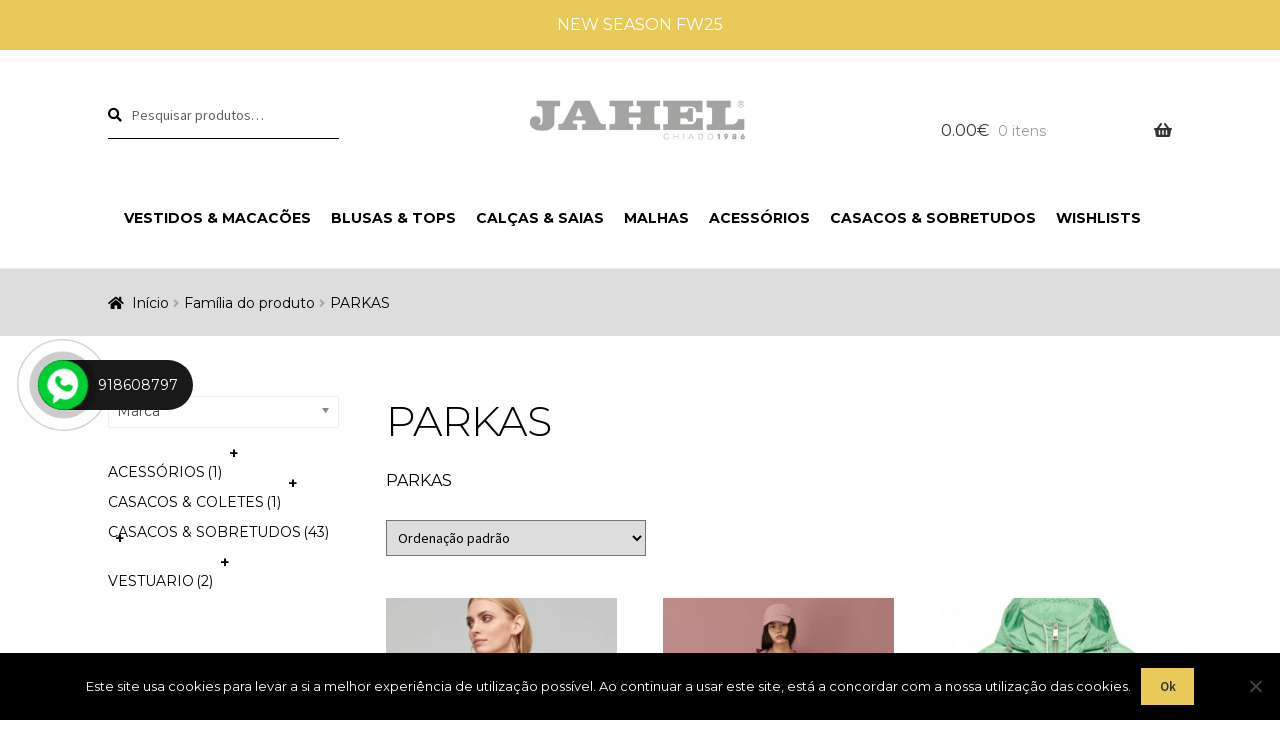

--- FILE ---
content_type: text/html; charset=UTF-8
request_url: https://jahel.com.pt/familia/parkas/
body_size: 20805
content:
<!doctype html>
<html lang="pt-PT">
<head>
<meta charset="UTF-8">
<meta name="viewport" content="width=device-width, initial-scale=1">
<link rel="profile" href="http://gmpg.org/xfn/11">
<link rel="pingback" href="https://jahel.com.pt/xmlrpc.php">

<meta name='robots' content='index, follow, max-image-preview:large, max-snippet:-1, max-video-preview:-1' />
	<style>img:is([sizes="auto" i], [sizes^="auto," i]) { contain-intrinsic-size: 3000px 1500px }</style>
	
<!-- Google Tag Manager for WordPress by gtm4wp.com -->
<script data-cfasync="false" data-pagespeed-no-defer>
	var gtm4wp_datalayer_name = "dataLayer";
	var dataLayer = dataLayer || [];
	const gtm4wp_use_sku_instead = false;
	const gtm4wp_currency = 'EUR';
	const gtm4wp_product_per_impression = 10;
	const gtm4wp_clear_ecommerce = false;
	const gtm4wp_datalayer_max_timeout = 2000;
</script>
<!-- End Google Tag Manager for WordPress by gtm4wp.com -->
	<!-- This site is optimized with the Yoast SEO plugin v26.2 - https://yoast.com/wordpress/plugins/seo/ -->
	<title>Arquivo de PARKAS - Jahel</title>
	<link rel="canonical" href="https://jahel.com.pt/familia/parkas/" />
	<meta property="og:locale" content="pt_PT" />
	<meta property="og:type" content="article" />
	<meta property="og:title" content="Arquivo de PARKAS - Jahel" />
	<meta property="og:description" content="PARKAS" />
	<meta property="og:url" content="https://jahel.com.pt/familia/parkas/" />
	<meta property="og:site_name" content="Jahel" />
	<meta name="twitter:card" content="summary_large_image" />
	<script type="application/ld+json" class="yoast-schema-graph">{"@context":"https://schema.org","@graph":[{"@type":"CollectionPage","@id":"https://jahel.com.pt/familia/parkas/","url":"https://jahel.com.pt/familia/parkas/","name":"Arquivo de PARKAS - Jahel","isPartOf":{"@id":"https://jahel.com.pt/#website"},"primaryImageOfPage":{"@id":"https://jahel.com.pt/familia/parkas/#primaryimage"},"image":{"@id":"https://jahel.com.pt/familia/parkas/#primaryimage"},"thumbnailUrl":"https://jahel.com.pt/wp-content/uploads/2024/09/R446637150.jpg","breadcrumb":{"@id":"https://jahel.com.pt/familia/parkas/#breadcrumb"},"inLanguage":"pt-PT"},{"@type":"ImageObject","inLanguage":"pt-PT","@id":"https://jahel.com.pt/familia/parkas/#primaryimage","url":"https://jahel.com.pt/wp-content/uploads/2024/09/R446637150.jpg","contentUrl":"https://jahel.com.pt/wp-content/uploads/2024/09/R446637150.jpg","width":1280,"height":1920},{"@type":"BreadcrumbList","@id":"https://jahel.com.pt/familia/parkas/#breadcrumb","itemListElement":[{"@type":"ListItem","position":1,"name":"Início","item":"https://jahel.com.pt/"},{"@type":"ListItem","position":2,"name":"PARKAS"}]},{"@type":"WebSite","@id":"https://jahel.com.pt/#website","url":"https://jahel.com.pt/","name":"Jahel","description":"Women&#039;s Fashion. Multi Brand Store. Chiado, Lisbon.","publisher":{"@id":"https://jahel.com.pt/#organization"},"potentialAction":[{"@type":"SearchAction","target":{"@type":"EntryPoint","urlTemplate":"https://jahel.com.pt/?s={search_term_string}"},"query-input":{"@type":"PropertyValueSpecification","valueRequired":true,"valueName":"search_term_string"}}],"inLanguage":"pt-PT"},{"@type":"Organization","@id":"https://jahel.com.pt/#organization","name":"Jahel","url":"https://jahel.com.pt/","logo":{"@type":"ImageObject","inLanguage":"pt-PT","@id":"https://jahel.com.pt/#/schema/logo/image/","url":"https://jahel.com.pt/wp-content/uploads/2020/06/cropped-JAHEL-scaled-1.jpg","contentUrl":"https://jahel.com.pt/wp-content/uploads/2020/06/cropped-JAHEL-scaled-1.jpg","width":2560,"height":600,"caption":"Jahel"},"image":{"@id":"https://jahel.com.pt/#/schema/logo/image/"}}]}</script>
	<!-- / Yoast SEO plugin. -->


<link rel='dns-prefetch' href='//kit.fontawesome.com' />
<link rel='dns-prefetch' href='//capi-automation.s3.us-east-2.amazonaws.com' />
<link rel='dns-prefetch' href='//fonts.googleapis.com' />
<link rel="alternate" type="application/rss+xml" title="Jahel &raquo; Feed" href="https://jahel.com.pt/feed/" />
<link rel="alternate" type="application/rss+xml" title="Jahel &raquo; Feed de comentários" href="https://jahel.com.pt/comments/feed/" />
<link rel="alternate" type="application/rss+xml" title="Feed Jahel &raquo; PARKAS Família" href="https://jahel.com.pt/familia/parkas/feed/" />
<script>
window._wpemojiSettings = {"baseUrl":"https:\/\/s.w.org\/images\/core\/emoji\/16.0.1\/72x72\/","ext":".png","svgUrl":"https:\/\/s.w.org\/images\/core\/emoji\/16.0.1\/svg\/","svgExt":".svg","source":{"concatemoji":"https:\/\/jahel.com.pt\/wp-includes\/js\/wp-emoji-release.min.js?ver=6.8.3"}};
/*! This file is auto-generated */
!function(s,n){var o,i,e;function c(e){try{var t={supportTests:e,timestamp:(new Date).valueOf()};sessionStorage.setItem(o,JSON.stringify(t))}catch(e){}}function p(e,t,n){e.clearRect(0,0,e.canvas.width,e.canvas.height),e.fillText(t,0,0);var t=new Uint32Array(e.getImageData(0,0,e.canvas.width,e.canvas.height).data),a=(e.clearRect(0,0,e.canvas.width,e.canvas.height),e.fillText(n,0,0),new Uint32Array(e.getImageData(0,0,e.canvas.width,e.canvas.height).data));return t.every(function(e,t){return e===a[t]})}function u(e,t){e.clearRect(0,0,e.canvas.width,e.canvas.height),e.fillText(t,0,0);for(var n=e.getImageData(16,16,1,1),a=0;a<n.data.length;a++)if(0!==n.data[a])return!1;return!0}function f(e,t,n,a){switch(t){case"flag":return n(e,"\ud83c\udff3\ufe0f\u200d\u26a7\ufe0f","\ud83c\udff3\ufe0f\u200b\u26a7\ufe0f")?!1:!n(e,"\ud83c\udde8\ud83c\uddf6","\ud83c\udde8\u200b\ud83c\uddf6")&&!n(e,"\ud83c\udff4\udb40\udc67\udb40\udc62\udb40\udc65\udb40\udc6e\udb40\udc67\udb40\udc7f","\ud83c\udff4\u200b\udb40\udc67\u200b\udb40\udc62\u200b\udb40\udc65\u200b\udb40\udc6e\u200b\udb40\udc67\u200b\udb40\udc7f");case"emoji":return!a(e,"\ud83e\udedf")}return!1}function g(e,t,n,a){var r="undefined"!=typeof WorkerGlobalScope&&self instanceof WorkerGlobalScope?new OffscreenCanvas(300,150):s.createElement("canvas"),o=r.getContext("2d",{willReadFrequently:!0}),i=(o.textBaseline="top",o.font="600 32px Arial",{});return e.forEach(function(e){i[e]=t(o,e,n,a)}),i}function t(e){var t=s.createElement("script");t.src=e,t.defer=!0,s.head.appendChild(t)}"undefined"!=typeof Promise&&(o="wpEmojiSettingsSupports",i=["flag","emoji"],n.supports={everything:!0,everythingExceptFlag:!0},e=new Promise(function(e){s.addEventListener("DOMContentLoaded",e,{once:!0})}),new Promise(function(t){var n=function(){try{var e=JSON.parse(sessionStorage.getItem(o));if("object"==typeof e&&"number"==typeof e.timestamp&&(new Date).valueOf()<e.timestamp+604800&&"object"==typeof e.supportTests)return e.supportTests}catch(e){}return null}();if(!n){if("undefined"!=typeof Worker&&"undefined"!=typeof OffscreenCanvas&&"undefined"!=typeof URL&&URL.createObjectURL&&"undefined"!=typeof Blob)try{var e="postMessage("+g.toString()+"("+[JSON.stringify(i),f.toString(),p.toString(),u.toString()].join(",")+"));",a=new Blob([e],{type:"text/javascript"}),r=new Worker(URL.createObjectURL(a),{name:"wpTestEmojiSupports"});return void(r.onmessage=function(e){c(n=e.data),r.terminate(),t(n)})}catch(e){}c(n=g(i,f,p,u))}t(n)}).then(function(e){for(var t in e)n.supports[t]=e[t],n.supports.everything=n.supports.everything&&n.supports[t],"flag"!==t&&(n.supports.everythingExceptFlag=n.supports.everythingExceptFlag&&n.supports[t]);n.supports.everythingExceptFlag=n.supports.everythingExceptFlag&&!n.supports.flag,n.DOMReady=!1,n.readyCallback=function(){n.DOMReady=!0}}).then(function(){return e}).then(function(){var e;n.supports.everything||(n.readyCallback(),(e=n.source||{}).concatemoji?t(e.concatemoji):e.wpemoji&&e.twemoji&&(t(e.twemoji),t(e.wpemoji)))}))}((window,document),window._wpemojiSettings);
</script>
<style id='wp-emoji-styles-inline-css'>

	img.wp-smiley, img.emoji {
		display: inline !important;
		border: none !important;
		box-shadow: none !important;
		height: 1em !important;
		width: 1em !important;
		margin: 0 0.07em !important;
		vertical-align: -0.1em !important;
		background: none !important;
		padding: 0 !important;
	}
</style>
<link rel='stylesheet' id='wp-block-library-css' href='https://jahel.com.pt/wp-includes/css/dist/block-library/style.min.css?ver=6.8.3' media='all' />
<style id='wp-block-library-theme-inline-css'>
.wp-block-audio :where(figcaption){color:#555;font-size:13px;text-align:center}.is-dark-theme .wp-block-audio :where(figcaption){color:#ffffffa6}.wp-block-audio{margin:0 0 1em}.wp-block-code{border:1px solid #ccc;border-radius:4px;font-family:Menlo,Consolas,monaco,monospace;padding:.8em 1em}.wp-block-embed :where(figcaption){color:#555;font-size:13px;text-align:center}.is-dark-theme .wp-block-embed :where(figcaption){color:#ffffffa6}.wp-block-embed{margin:0 0 1em}.blocks-gallery-caption{color:#555;font-size:13px;text-align:center}.is-dark-theme .blocks-gallery-caption{color:#ffffffa6}:root :where(.wp-block-image figcaption){color:#555;font-size:13px;text-align:center}.is-dark-theme :root :where(.wp-block-image figcaption){color:#ffffffa6}.wp-block-image{margin:0 0 1em}.wp-block-pullquote{border-bottom:4px solid;border-top:4px solid;color:currentColor;margin-bottom:1.75em}.wp-block-pullquote cite,.wp-block-pullquote footer,.wp-block-pullquote__citation{color:currentColor;font-size:.8125em;font-style:normal;text-transform:uppercase}.wp-block-quote{border-left:.25em solid;margin:0 0 1.75em;padding-left:1em}.wp-block-quote cite,.wp-block-quote footer{color:currentColor;font-size:.8125em;font-style:normal;position:relative}.wp-block-quote:where(.has-text-align-right){border-left:none;border-right:.25em solid;padding-left:0;padding-right:1em}.wp-block-quote:where(.has-text-align-center){border:none;padding-left:0}.wp-block-quote.is-large,.wp-block-quote.is-style-large,.wp-block-quote:where(.is-style-plain){border:none}.wp-block-search .wp-block-search__label{font-weight:700}.wp-block-search__button{border:1px solid #ccc;padding:.375em .625em}:where(.wp-block-group.has-background){padding:1.25em 2.375em}.wp-block-separator.has-css-opacity{opacity:.4}.wp-block-separator{border:none;border-bottom:2px solid;margin-left:auto;margin-right:auto}.wp-block-separator.has-alpha-channel-opacity{opacity:1}.wp-block-separator:not(.is-style-wide):not(.is-style-dots){width:100px}.wp-block-separator.has-background:not(.is-style-dots){border-bottom:none;height:1px}.wp-block-separator.has-background:not(.is-style-wide):not(.is-style-dots){height:2px}.wp-block-table{margin:0 0 1em}.wp-block-table td,.wp-block-table th{word-break:normal}.wp-block-table :where(figcaption){color:#555;font-size:13px;text-align:center}.is-dark-theme .wp-block-table :where(figcaption){color:#ffffffa6}.wp-block-video :where(figcaption){color:#555;font-size:13px;text-align:center}.is-dark-theme .wp-block-video :where(figcaption){color:#ffffffa6}.wp-block-video{margin:0 0 1em}:root :where(.wp-block-template-part.has-background){margin-bottom:0;margin-top:0;padding:1.25em 2.375em}
</style>
<style id='classic-theme-styles-inline-css'>
/*! This file is auto-generated */
.wp-block-button__link{color:#fff;background-color:#32373c;border-radius:9999px;box-shadow:none;text-decoration:none;padding:calc(.667em + 2px) calc(1.333em + 2px);font-size:1.125em}.wp-block-file__button{background:#32373c;color:#fff;text-decoration:none}
</style>
<link rel='stylesheet' id='storefront-gutenberg-blocks-css' href='https://jahel.com.pt/wp-content/themes/storefront/assets/css/base/gutenberg-blocks.css?ver=4.6.0' media='all' />
<style id='storefront-gutenberg-blocks-inline-css'>

				.wp-block-button__link:not(.has-text-color) {
					color: #333333;
				}

				.wp-block-button__link:not(.has-text-color):hover,
				.wp-block-button__link:not(.has-text-color):focus,
				.wp-block-button__link:not(.has-text-color):active {
					color: #333333;
				}

				.wp-block-button__link:not(.has-background) {
					background-color: #eeeeee;
				}

				.wp-block-button__link:not(.has-background):hover,
				.wp-block-button__link:not(.has-background):focus,
				.wp-block-button__link:not(.has-background):active {
					border-color: #d5d5d5;
					background-color: #d5d5d5;
				}

				.wc-block-grid__products .wc-block-grid__product .wp-block-button__link {
					background-color: #eeeeee;
					border-color: #eeeeee;
					color: #333333;
				}

				.wp-block-quote footer,
				.wp-block-quote cite,
				.wp-block-quote__citation {
					color: #000000;
				}

				.wp-block-pullquote cite,
				.wp-block-pullquote footer,
				.wp-block-pullquote__citation {
					color: #000000;
				}

				.wp-block-image figcaption {
					color: #000000;
				}

				.wp-block-separator.is-style-dots::before {
					color: #000000;
				}

				.wp-block-file a.wp-block-file__button {
					color: #333333;
					background-color: #eeeeee;
					border-color: #eeeeee;
				}

				.wp-block-file a.wp-block-file__button:hover,
				.wp-block-file a.wp-block-file__button:focus,
				.wp-block-file a.wp-block-file__button:active {
					color: #333333;
					background-color: #d5d5d5;
				}

				.wp-block-code,
				.wp-block-preformatted pre {
					color: #000000;
				}

				.wp-block-table:not( .has-background ):not( .is-style-stripes ) tbody tr:nth-child(2n) td {
					background-color: #fdfdfd;
				}

				.wp-block-cover .wp-block-cover__inner-container h1:not(.has-text-color),
				.wp-block-cover .wp-block-cover__inner-container h2:not(.has-text-color),
				.wp-block-cover .wp-block-cover__inner-container h3:not(.has-text-color),
				.wp-block-cover .wp-block-cover__inner-container h4:not(.has-text-color),
				.wp-block-cover .wp-block-cover__inner-container h5:not(.has-text-color),
				.wp-block-cover .wp-block-cover__inner-container h6:not(.has-text-color) {
					color: #000000;
				}

				.wc-block-components-price-slider__range-input-progress,
				.rtl .wc-block-components-price-slider__range-input-progress {
					--range-color: #0a0303;
				}

				/* Target only IE11 */
				@media all and (-ms-high-contrast: none), (-ms-high-contrast: active) {
					.wc-block-components-price-slider__range-input-progress {
						background: #0a0303;
					}
				}

				.wc-block-components-button:not(.is-link) {
					background-color: #333333;
					color: #ffffff;
				}

				.wc-block-components-button:not(.is-link):hover,
				.wc-block-components-button:not(.is-link):focus,
				.wc-block-components-button:not(.is-link):active {
					background-color: #1a1a1a;
					color: #ffffff;
				}

				.wc-block-components-button:not(.is-link):disabled {
					background-color: #333333;
					color: #ffffff;
				}

				.wc-block-cart__submit-container {
					background-color: #ffffff;
				}

				.wc-block-cart__submit-container::before {
					color: rgba(220,220,220,0.5);
				}

				.wc-block-components-order-summary-item__quantity {
					background-color: #ffffff;
					border-color: #000000;
					box-shadow: 0 0 0 2px #ffffff;
					color: #000000;
				}
			
</style>
<style id='global-styles-inline-css'>
:root{--wp--preset--aspect-ratio--square: 1;--wp--preset--aspect-ratio--4-3: 4/3;--wp--preset--aspect-ratio--3-4: 3/4;--wp--preset--aspect-ratio--3-2: 3/2;--wp--preset--aspect-ratio--2-3: 2/3;--wp--preset--aspect-ratio--16-9: 16/9;--wp--preset--aspect-ratio--9-16: 9/16;--wp--preset--color--black: #000000;--wp--preset--color--cyan-bluish-gray: #abb8c3;--wp--preset--color--white: #ffffff;--wp--preset--color--pale-pink: #f78da7;--wp--preset--color--vivid-red: #cf2e2e;--wp--preset--color--luminous-vivid-orange: #ff6900;--wp--preset--color--luminous-vivid-amber: #fcb900;--wp--preset--color--light-green-cyan: #7bdcb5;--wp--preset--color--vivid-green-cyan: #00d084;--wp--preset--color--pale-cyan-blue: #8ed1fc;--wp--preset--color--vivid-cyan-blue: #0693e3;--wp--preset--color--vivid-purple: #9b51e0;--wp--preset--gradient--vivid-cyan-blue-to-vivid-purple: linear-gradient(135deg,rgba(6,147,227,1) 0%,rgb(155,81,224) 100%);--wp--preset--gradient--light-green-cyan-to-vivid-green-cyan: linear-gradient(135deg,rgb(122,220,180) 0%,rgb(0,208,130) 100%);--wp--preset--gradient--luminous-vivid-amber-to-luminous-vivid-orange: linear-gradient(135deg,rgba(252,185,0,1) 0%,rgba(255,105,0,1) 100%);--wp--preset--gradient--luminous-vivid-orange-to-vivid-red: linear-gradient(135deg,rgba(255,105,0,1) 0%,rgb(207,46,46) 100%);--wp--preset--gradient--very-light-gray-to-cyan-bluish-gray: linear-gradient(135deg,rgb(238,238,238) 0%,rgb(169,184,195) 100%);--wp--preset--gradient--cool-to-warm-spectrum: linear-gradient(135deg,rgb(74,234,220) 0%,rgb(151,120,209) 20%,rgb(207,42,186) 40%,rgb(238,44,130) 60%,rgb(251,105,98) 80%,rgb(254,248,76) 100%);--wp--preset--gradient--blush-light-purple: linear-gradient(135deg,rgb(255,206,236) 0%,rgb(152,150,240) 100%);--wp--preset--gradient--blush-bordeaux: linear-gradient(135deg,rgb(254,205,165) 0%,rgb(254,45,45) 50%,rgb(107,0,62) 100%);--wp--preset--gradient--luminous-dusk: linear-gradient(135deg,rgb(255,203,112) 0%,rgb(199,81,192) 50%,rgb(65,88,208) 100%);--wp--preset--gradient--pale-ocean: linear-gradient(135deg,rgb(255,245,203) 0%,rgb(182,227,212) 50%,rgb(51,167,181) 100%);--wp--preset--gradient--electric-grass: linear-gradient(135deg,rgb(202,248,128) 0%,rgb(113,206,126) 100%);--wp--preset--gradient--midnight: linear-gradient(135deg,rgb(2,3,129) 0%,rgb(40,116,252) 100%);--wp--preset--font-size--small: 14px;--wp--preset--font-size--medium: 23px;--wp--preset--font-size--large: 26px;--wp--preset--font-size--x-large: 42px;--wp--preset--font-size--normal: 16px;--wp--preset--font-size--huge: 37px;--wp--preset--spacing--20: 0.44rem;--wp--preset--spacing--30: 0.67rem;--wp--preset--spacing--40: 1rem;--wp--preset--spacing--50: 1.5rem;--wp--preset--spacing--60: 2.25rem;--wp--preset--spacing--70: 3.38rem;--wp--preset--spacing--80: 5.06rem;--wp--preset--shadow--natural: 6px 6px 9px rgba(0, 0, 0, 0.2);--wp--preset--shadow--deep: 12px 12px 50px rgba(0, 0, 0, 0.4);--wp--preset--shadow--sharp: 6px 6px 0px rgba(0, 0, 0, 0.2);--wp--preset--shadow--outlined: 6px 6px 0px -3px rgba(255, 255, 255, 1), 6px 6px rgba(0, 0, 0, 1);--wp--preset--shadow--crisp: 6px 6px 0px rgba(0, 0, 0, 1);}:root :where(.is-layout-flow) > :first-child{margin-block-start: 0;}:root :where(.is-layout-flow) > :last-child{margin-block-end: 0;}:root :where(.is-layout-flow) > *{margin-block-start: 24px;margin-block-end: 0;}:root :where(.is-layout-constrained) > :first-child{margin-block-start: 0;}:root :where(.is-layout-constrained) > :last-child{margin-block-end: 0;}:root :where(.is-layout-constrained) > *{margin-block-start: 24px;margin-block-end: 0;}:root :where(.is-layout-flex){gap: 24px;}:root :where(.is-layout-grid){gap: 24px;}body .is-layout-flex{display: flex;}.is-layout-flex{flex-wrap: wrap;align-items: center;}.is-layout-flex > :is(*, div){margin: 0;}body .is-layout-grid{display: grid;}.is-layout-grid > :is(*, div){margin: 0;}.has-black-color{color: var(--wp--preset--color--black) !important;}.has-cyan-bluish-gray-color{color: var(--wp--preset--color--cyan-bluish-gray) !important;}.has-white-color{color: var(--wp--preset--color--white) !important;}.has-pale-pink-color{color: var(--wp--preset--color--pale-pink) !important;}.has-vivid-red-color{color: var(--wp--preset--color--vivid-red) !important;}.has-luminous-vivid-orange-color{color: var(--wp--preset--color--luminous-vivid-orange) !important;}.has-luminous-vivid-amber-color{color: var(--wp--preset--color--luminous-vivid-amber) !important;}.has-light-green-cyan-color{color: var(--wp--preset--color--light-green-cyan) !important;}.has-vivid-green-cyan-color{color: var(--wp--preset--color--vivid-green-cyan) !important;}.has-pale-cyan-blue-color{color: var(--wp--preset--color--pale-cyan-blue) !important;}.has-vivid-cyan-blue-color{color: var(--wp--preset--color--vivid-cyan-blue) !important;}.has-vivid-purple-color{color: var(--wp--preset--color--vivid-purple) !important;}.has-black-background-color{background-color: var(--wp--preset--color--black) !important;}.has-cyan-bluish-gray-background-color{background-color: var(--wp--preset--color--cyan-bluish-gray) !important;}.has-white-background-color{background-color: var(--wp--preset--color--white) !important;}.has-pale-pink-background-color{background-color: var(--wp--preset--color--pale-pink) !important;}.has-vivid-red-background-color{background-color: var(--wp--preset--color--vivid-red) !important;}.has-luminous-vivid-orange-background-color{background-color: var(--wp--preset--color--luminous-vivid-orange) !important;}.has-luminous-vivid-amber-background-color{background-color: var(--wp--preset--color--luminous-vivid-amber) !important;}.has-light-green-cyan-background-color{background-color: var(--wp--preset--color--light-green-cyan) !important;}.has-vivid-green-cyan-background-color{background-color: var(--wp--preset--color--vivid-green-cyan) !important;}.has-pale-cyan-blue-background-color{background-color: var(--wp--preset--color--pale-cyan-blue) !important;}.has-vivid-cyan-blue-background-color{background-color: var(--wp--preset--color--vivid-cyan-blue) !important;}.has-vivid-purple-background-color{background-color: var(--wp--preset--color--vivid-purple) !important;}.has-black-border-color{border-color: var(--wp--preset--color--black) !important;}.has-cyan-bluish-gray-border-color{border-color: var(--wp--preset--color--cyan-bluish-gray) !important;}.has-white-border-color{border-color: var(--wp--preset--color--white) !important;}.has-pale-pink-border-color{border-color: var(--wp--preset--color--pale-pink) !important;}.has-vivid-red-border-color{border-color: var(--wp--preset--color--vivid-red) !important;}.has-luminous-vivid-orange-border-color{border-color: var(--wp--preset--color--luminous-vivid-orange) !important;}.has-luminous-vivid-amber-border-color{border-color: var(--wp--preset--color--luminous-vivid-amber) !important;}.has-light-green-cyan-border-color{border-color: var(--wp--preset--color--light-green-cyan) !important;}.has-vivid-green-cyan-border-color{border-color: var(--wp--preset--color--vivid-green-cyan) !important;}.has-pale-cyan-blue-border-color{border-color: var(--wp--preset--color--pale-cyan-blue) !important;}.has-vivid-cyan-blue-border-color{border-color: var(--wp--preset--color--vivid-cyan-blue) !important;}.has-vivid-purple-border-color{border-color: var(--wp--preset--color--vivid-purple) !important;}.has-vivid-cyan-blue-to-vivid-purple-gradient-background{background: var(--wp--preset--gradient--vivid-cyan-blue-to-vivid-purple) !important;}.has-light-green-cyan-to-vivid-green-cyan-gradient-background{background: var(--wp--preset--gradient--light-green-cyan-to-vivid-green-cyan) !important;}.has-luminous-vivid-amber-to-luminous-vivid-orange-gradient-background{background: var(--wp--preset--gradient--luminous-vivid-amber-to-luminous-vivid-orange) !important;}.has-luminous-vivid-orange-to-vivid-red-gradient-background{background: var(--wp--preset--gradient--luminous-vivid-orange-to-vivid-red) !important;}.has-very-light-gray-to-cyan-bluish-gray-gradient-background{background: var(--wp--preset--gradient--very-light-gray-to-cyan-bluish-gray) !important;}.has-cool-to-warm-spectrum-gradient-background{background: var(--wp--preset--gradient--cool-to-warm-spectrum) !important;}.has-blush-light-purple-gradient-background{background: var(--wp--preset--gradient--blush-light-purple) !important;}.has-blush-bordeaux-gradient-background{background: var(--wp--preset--gradient--blush-bordeaux) !important;}.has-luminous-dusk-gradient-background{background: var(--wp--preset--gradient--luminous-dusk) !important;}.has-pale-ocean-gradient-background{background: var(--wp--preset--gradient--pale-ocean) !important;}.has-electric-grass-gradient-background{background: var(--wp--preset--gradient--electric-grass) !important;}.has-midnight-gradient-background{background: var(--wp--preset--gradient--midnight) !important;}.has-small-font-size{font-size: var(--wp--preset--font-size--small) !important;}.has-medium-font-size{font-size: var(--wp--preset--font-size--medium) !important;}.has-large-font-size{font-size: var(--wp--preset--font-size--large) !important;}.has-x-large-font-size{font-size: var(--wp--preset--font-size--x-large) !important;}
:root :where(.wp-block-pullquote){font-size: 1.5em;line-height: 1.6;}
</style>
<link rel='stylesheet' id='cookie-notice-front-css' href='https://jahel.com.pt/wp-content/plugins/cookie-notice/css/front.min.css?ver=2.5.7' media='all' />
<link rel='stylesheet' id='wintouch_invoice-css' href='https://jahel.com.pt/wp-content/plugins/wintouch_invoice/public/css/wintouch_invoice-public.css?ver=1.0.0' media='all' />
<link rel='stylesheet' id='woof-css' href='https://jahel.com.pt/wp-content/plugins/woocommerce-products-filter/css/front.css?ver=2.2.9.4' media='all' />
<style id='woof-inline-css'>

.woof_products_top_panel li span, .woof_products_top_panel2 li span{background: url(https://jahel.com.pt/wp-content/plugins/woocommerce-products-filter/img/delete.png);background-size: 14px 14px;background-repeat: no-repeat;background-position: right;}
.woof_edit_view{
                    display: none;
                }
label.woof_radio_label {
    font-size: 14px !important;
    font-weight: 400 !important;
    margin: 0px !important;
}
.woof_radio_label_selected {
     text-decoration: underline;
     font-weight: 700 !important;
}
ul.woof_childs_list label {
    font-size: 12px !important;
}
.woof_radio_term_reset_visible {
    display: none !important;
}
.woof_list.woof_list_radio input[type="radio"] {
    display: none;
}
.woof_products_top_panel {
    display: none !important;
}
.woof_childs_list_opener span.woof_is_opened {
    background: none;
}
span.woof_is_closed, .woof_is_opened {
     display: block;
     height: 12px;
     width: 12px;
     font-size: 16px;
     background: none !important;
     color: $color-black;
     margin-top: -12px !important;
}

span.woof_is_opened:before {
     display: block;
     content: '-';
}
span.woof_is_closed:before {
     display: block;
     content: '+';
}
a.woof_childs_list_opener {
    text-decoration: none !important;
}
</style>
<link rel='stylesheet' id='chosen-drop-down-css' href='https://jahel.com.pt/wp-content/plugins/woocommerce-products-filter/js/chosen/chosen.min.css?ver=2.2.9.4' media='all' />
<link rel='stylesheet' id='woocommerce-wishlists-css' href='https://jahel.com.pt/wp-content/plugins/woocommerce-wishlists/assets/css/woocommerce-wishlists.min.css?ver=2.1.14' media='all' />
<style id='woocommerce-inline-inline-css'>
.woocommerce form .form-row .required { visibility: visible; }
</style>
<link rel='stylesheet' id='brands-styles-css' href='https://jahel.com.pt/wp-content/plugins/woocommerce/assets/css/brands.css?ver=10.3.7' media='all' />
<link rel='stylesheet' id='storefront-style-css' href='https://jahel.com.pt/wp-content/themes/storefront/style.css?ver=6.8.3' media='all' />
<style id='storefront-style-inline-css'>

			.main-navigation ul li a,
			.site-title a,
			ul.menu li a,
			.site-branding h1 a,
			button.menu-toggle,
			button.menu-toggle:hover,
			.handheld-navigation .dropdown-toggle {
				color: #333333;
			}

			button.menu-toggle,
			button.menu-toggle:hover {
				border-color: #333333;
			}

			.main-navigation ul li a:hover,
			.main-navigation ul li:hover > a,
			.site-title a:hover,
			.site-header ul.menu li.current-menu-item > a {
				color: #747474;
			}

			table:not( .has-background ) th {
				background-color: #f8f8f8;
			}

			table:not( .has-background ) tbody td {
				background-color: #fdfdfd;
			}

			table:not( .has-background ) tbody tr:nth-child(2n) td,
			fieldset,
			fieldset legend {
				background-color: #fbfbfb;
			}

			.site-header,
			.secondary-navigation ul ul,
			.main-navigation ul.menu > li.menu-item-has-children:after,
			.secondary-navigation ul.menu ul,
			.storefront-handheld-footer-bar,
			.storefront-handheld-footer-bar ul li > a,
			.storefront-handheld-footer-bar ul li.search .site-search,
			button.menu-toggle,
			button.menu-toggle:hover {
				background-color: #ffffff;
			}

			p.site-description,
			.site-header,
			.storefront-handheld-footer-bar {
				color: #404040;
			}

			button.menu-toggle:after,
			button.menu-toggle:before,
			button.menu-toggle span:before {
				background-color: #333333;
			}

			h1, h2, h3, h4, h5, h6, .wc-block-grid__product-title {
				color: #000000;
			}

			.widget h1 {
				border-bottom-color: #000000;
			}

			body,
			.secondary-navigation a {
				color: #000000;
			}

			.widget-area .widget a,
			.hentry .entry-header .posted-on a,
			.hentry .entry-header .post-author a,
			.hentry .entry-header .post-comments a,
			.hentry .entry-header .byline a {
				color: #050505;
			}

			a {
				color: #0a0303;
			}

			a:focus,
			button:focus,
			.button.alt:focus,
			input:focus,
			textarea:focus,
			input[type="button"]:focus,
			input[type="reset"]:focus,
			input[type="submit"]:focus,
			input[type="email"]:focus,
			input[type="tel"]:focus,
			input[type="url"]:focus,
			input[type="password"]:focus,
			input[type="search"]:focus {
				outline-color: #0a0303;
			}

			button, input[type="button"], input[type="reset"], input[type="submit"], .button, .widget a.button {
				background-color: #eeeeee;
				border-color: #eeeeee;
				color: #333333;
			}

			button:hover, input[type="button"]:hover, input[type="reset"]:hover, input[type="submit"]:hover, .button:hover, .widget a.button:hover {
				background-color: #d5d5d5;
				border-color: #d5d5d5;
				color: #333333;
			}

			button.alt, input[type="button"].alt, input[type="reset"].alt, input[type="submit"].alt, .button.alt, .widget-area .widget a.button.alt {
				background-color: #333333;
				border-color: #333333;
				color: #ffffff;
			}

			button.alt:hover, input[type="button"].alt:hover, input[type="reset"].alt:hover, input[type="submit"].alt:hover, .button.alt:hover, .widget-area .widget a.button.alt:hover {
				background-color: #1a1a1a;
				border-color: #1a1a1a;
				color: #ffffff;
			}

			.pagination .page-numbers li .page-numbers.current {
				background-color: #e6e6e6;
				color: #000000;
			}

			#comments .comment-list .comment-content .comment-text {
				background-color: #f8f8f8;
			}

			.site-footer {
				background-color: #ffffff;
				color: #000000;
			}

			.site-footer a:not(.button):not(.components-button) {
				color: #000000;
			}

			.site-footer .storefront-handheld-footer-bar a:not(.button):not(.components-button) {
				color: #333333;
			}

			.site-footer h1, .site-footer h2, .site-footer h3, .site-footer h4, .site-footer h5, .site-footer h6, .site-footer .widget .widget-title, .site-footer .widget .widgettitle {
				color: #000000;
			}

			.page-template-template-homepage.has-post-thumbnail .type-page.has-post-thumbnail .entry-title {
				color: #000000;
			}

			.page-template-template-homepage.has-post-thumbnail .type-page.has-post-thumbnail .entry-content {
				color: #000000;
			}

			@media screen and ( min-width: 768px ) {
				.secondary-navigation ul.menu a:hover {
					color: #595959;
				}

				.secondary-navigation ul.menu a {
					color: #404040;
				}

				.main-navigation ul.menu ul.sub-menu,
				.main-navigation ul.nav-menu ul.children {
					background-color: #f0f0f0;
				}

				.site-header {
					border-bottom-color: #f0f0f0;
				}
			}

				.sp-fixed-width .site {
					background-color:#ffffff;
				}
			

				.checkout-slides .sp-checkout-control-nav li a:after {
					background-color:#ffffff;
					border: 4px solid #d7d7d7;
				}

				.checkout-slides .sp-checkout-control-nav li:nth-child(2) a.flex-active:after {
					border: 4px solid #d7d7d7;
				}

				.checkout-slides .sp-checkout-control-nav li a:before,
				.checkout-slides .sp-checkout-control-nav li:nth-child(2) a.flex-active:before  {
					background-color:#d7d7d7;
				}

				.checkout-slides .sp-checkout-control-nav li:nth-child(2) a:before {
					background-color:#ebebeb;
				}

				.checkout-slides .sp-checkout-control-nav li:nth-child(2) a:after {
					border: 4px solid #ebebeb;
				}
			
</style>
<link rel='stylesheet' id='storefrontchild-style-css' href='https://jahel.com.pt/wp-content/themes/storefront-child/style.css?ver=1.0.0' media='all' />
<link rel='stylesheet' id='storefront-icons-css' href='https://jahel.com.pt/wp-content/themes/storefront/assets/css/base/icons.css?ver=4.6.0' media='all' />
<link rel='stylesheet' id='storefront-fonts-css' href='https://fonts.googleapis.com/css?family=Source+Sans+Pro%3A400%2C300%2C300italic%2C400italic%2C600%2C700%2C900&#038;subset=latin%2Clatin-ext&#038;ver=4.6.0' media='all' />
<link rel='stylesheet' id='easy-notification-bar-css' href='https://jahel.com.pt/wp-content/plugins/easy-notification-bar/assets/css/front.css?ver=1.6.1' media='all' />
<style id='easy-notification-bar-inline-css'>
.easy-notification-bar{background:#e8c95a;color:#ffffff;}
</style>
<link rel='stylesheet' id='storefront-woocommerce-style-css' href='https://jahel.com.pt/wp-content/themes/storefront/assets/css/woocommerce/woocommerce.css?ver=4.6.0' media='all' />
<style id='storefront-woocommerce-style-inline-css'>
@font-face {
				font-family: star;
				src: url(https://jahel.com.pt/wp-content/plugins/woocommerce/assets/fonts/star.eot);
				src:
					url(https://jahel.com.pt/wp-content/plugins/woocommerce/assets/fonts/star.eot?#iefix) format("embedded-opentype"),
					url(https://jahel.com.pt/wp-content/plugins/woocommerce/assets/fonts/star.woff) format("woff"),
					url(https://jahel.com.pt/wp-content/plugins/woocommerce/assets/fonts/star.ttf) format("truetype"),
					url(https://jahel.com.pt/wp-content/plugins/woocommerce/assets/fonts/star.svg#star) format("svg");
				font-weight: 400;
				font-style: normal;
			}
			@font-face {
				font-family: WooCommerce;
				src: url(https://jahel.com.pt/wp-content/plugins/woocommerce/assets/fonts/WooCommerce.eot);
				src:
					url(https://jahel.com.pt/wp-content/plugins/woocommerce/assets/fonts/WooCommerce.eot?#iefix) format("embedded-opentype"),
					url(https://jahel.com.pt/wp-content/plugins/woocommerce/assets/fonts/WooCommerce.woff) format("woff"),
					url(https://jahel.com.pt/wp-content/plugins/woocommerce/assets/fonts/WooCommerce.ttf) format("truetype"),
					url(https://jahel.com.pt/wp-content/plugins/woocommerce/assets/fonts/WooCommerce.svg#WooCommerce) format("svg");
				font-weight: 400;
				font-style: normal;
			}

			a.cart-contents,
			.site-header-cart .widget_shopping_cart a {
				color: #333333;
			}

			a.cart-contents:hover,
			.site-header-cart .widget_shopping_cart a:hover,
			.site-header-cart:hover > li > a {
				color: #747474;
			}

			table.cart td.product-remove,
			table.cart td.actions {
				border-top-color: #ffffff;
			}

			.storefront-handheld-footer-bar ul li.cart .count {
				background-color: #333333;
				color: #ffffff;
				border-color: #ffffff;
			}

			.woocommerce-tabs ul.tabs li.active a,
			ul.products li.product .price,
			.onsale,
			.wc-block-grid__product-onsale,
			.widget_search form:before,
			.widget_product_search form:before {
				color: #000000;
			}

			.woocommerce-breadcrumb a,
			a.woocommerce-review-link,
			.product_meta a {
				color: #050505;
			}

			.wc-block-grid__product-onsale,
			.onsale {
				border-color: #000000;
			}

			.star-rating span:before,
			.quantity .plus, .quantity .minus,
			p.stars a:hover:after,
			p.stars a:after,
			.star-rating span:before,
			#payment .payment_methods li input[type=radio]:first-child:checked+label:before {
				color: #0a0303;
			}

			.widget_price_filter .ui-slider .ui-slider-range,
			.widget_price_filter .ui-slider .ui-slider-handle {
				background-color: #0a0303;
			}

			.order_details {
				background-color: #f8f8f8;
			}

			.order_details > li {
				border-bottom: 1px dotted #e3e3e3;
			}

			.order_details:before,
			.order_details:after {
				background: -webkit-linear-gradient(transparent 0,transparent 0),-webkit-linear-gradient(135deg,#f8f8f8 33.33%,transparent 33.33%),-webkit-linear-gradient(45deg,#f8f8f8 33.33%,transparent 33.33%)
			}

			#order_review {
				background-color: #ffffff;
			}

			#payment .payment_methods > li .payment_box,
			#payment .place-order {
				background-color: #fafafa;
			}

			#payment .payment_methods > li:not(.woocommerce-notice) {
				background-color: #f5f5f5;
			}

			#payment .payment_methods > li:not(.woocommerce-notice):hover {
				background-color: #f0f0f0;
			}

			.woocommerce-pagination .page-numbers li .page-numbers.current {
				background-color: #e6e6e6;
				color: #000000;
			}

			.wc-block-grid__product-onsale,
			.onsale,
			.woocommerce-pagination .page-numbers li .page-numbers:not(.current) {
				color: #000000;
			}

			p.stars a:before,
			p.stars a:hover~a:before,
			p.stars.selected a.active~a:before {
				color: #000000;
			}

			p.stars.selected a.active:before,
			p.stars:hover a:before,
			p.stars.selected a:not(.active):before,
			p.stars.selected a.active:before {
				color: #0a0303;
			}

			.single-product div.product .woocommerce-product-gallery .woocommerce-product-gallery__trigger {
				background-color: #eeeeee;
				color: #333333;
			}

			.single-product div.product .woocommerce-product-gallery .woocommerce-product-gallery__trigger:hover {
				background-color: #d5d5d5;
				border-color: #d5d5d5;
				color: #333333;
			}

			.button.added_to_cart:focus,
			.button.wc-forward:focus {
				outline-color: #0a0303;
			}

			.added_to_cart,
			.site-header-cart .widget_shopping_cart a.button,
			.wc-block-grid__products .wc-block-grid__product .wp-block-button__link {
				background-color: #eeeeee;
				border-color: #eeeeee;
				color: #333333;
			}

			.added_to_cart:hover,
			.site-header-cart .widget_shopping_cart a.button:hover,
			.wc-block-grid__products .wc-block-grid__product .wp-block-button__link:hover {
				background-color: #d5d5d5;
				border-color: #d5d5d5;
				color: #333333;
			}

			.added_to_cart.alt, .added_to_cart, .widget a.button.checkout {
				background-color: #333333;
				border-color: #333333;
				color: #ffffff;
			}

			.added_to_cart.alt:hover, .added_to_cart:hover, .widget a.button.checkout:hover {
				background-color: #1a1a1a;
				border-color: #1a1a1a;
				color: #ffffff;
			}

			.button.loading {
				color: #eeeeee;
			}

			.button.loading:hover {
				background-color: #eeeeee;
			}

			.button.loading:after {
				color: #333333;
			}

			@media screen and ( min-width: 768px ) {
				.site-header-cart .widget_shopping_cart,
				.site-header .product_list_widget li .quantity {
					color: #404040;
				}

				.site-header-cart .widget_shopping_cart .buttons,
				.site-header-cart .widget_shopping_cart .total {
					background-color: #f5f5f5;
				}

				.site-header-cart .widget_shopping_cart {
					background-color: #f0f0f0;
				}
			}
				.storefront-product-pagination a {
					color: #000000;
					background-color: #ffffff;
				}
				.storefront-sticky-add-to-cart {
					color: #000000;
					background-color: #ffffff;
				}

				.storefront-sticky-add-to-cart a:not(.button) {
					color: #333333;
				}

				.woocommerce-message {
					background-color: #0f834d !important;
					color: #ffffff !important;
				}

				.woocommerce-message a,
				.woocommerce-message a:hover,
				.woocommerce-message .button,
				.woocommerce-message .button:hover {
					color: #ffffff !important;
				}

				.woocommerce-info {
					background-color: #0a0202 !important;
					color: #ffffff !important;
				}

				.woocommerce-info a,
				.woocommerce-info a:hover,
				.woocommerce-info .button,
				.woocommerce-info .button:hover {
					color: #ffffff !important;
				}

				.woocommerce-error {
					background-color: #e2401c !important;
					color: #ffffff !important;
				}

				.woocommerce-error a,
				.woocommerce-error a:hover,
				.woocommerce-error .button,
				.woocommerce-error .button:hover {
					color: #ffffff !important;
				}

			

				.star-rating span:before,
				.star-rating:before {
					color: #FFA200 !important;
				}

				.star-rating:before {
					opacity: 0.25 !important;
				}
			
</style>
<link rel='stylesheet' id='storefront-child-style-css' href='https://jahel.com.pt/wp-content/themes/storefront-child/style.css?ver=1.0.0' media='all' />
<link rel='stylesheet' id='storefront-woocommerce-brands-style-css' href='https://jahel.com.pt/wp-content/themes/storefront/assets/css/woocommerce/extensions/brands.css?ver=4.6.0' media='all' />
<link rel='stylesheet' id='storefront-woocommerce-wishlists-style-css' href='https://jahel.com.pt/wp-content/themes/storefront/assets/css/woocommerce/extensions/wishlists.css?ver=4.6.0' media='all' />
<link rel='stylesheet' id='sp-header-frontend-css' href='https://jahel.com.pt/wp-content/plugins/storefront-powerpack/includes/customizer/header/assets/css/sp-header-frontend.css?ver=1.5.0' media='all' />
<link rel='stylesheet' id='sp-styles-css' href='https://jahel.com.pt/wp-content/plugins/storefront-powerpack/assets/css/style.css?ver=1.5.0' media='all' />
<link rel='stylesheet' id='sprh-styles-css' href='https://jahel.com.pt/wp-content/plugins/storefront-product-hero/assets/css/style.css?ver=6.8.3' media='all' />
<style id='sprh-styles-inline-css'>

		.sprh-hero a:not(.button) {
			color: #96588a;
		}
</style>
<!--n2css--><!--n2js--><script id="cookie-notice-front-js-before">
var cnArgs = {"ajaxUrl":"https:\/\/jahel.com.pt\/wp-admin\/admin-ajax.php","nonce":"aaf0737a93","hideEffect":"fade","position":"bottom","onScroll":false,"onScrollOffset":100,"onClick":false,"cookieName":"cookie_notice_accepted","cookieTime":2592000,"cookieTimeRejected":2592000,"globalCookie":false,"redirection":false,"cache":false,"revokeCookies":false,"revokeCookiesOpt":"automatic"};
</script>
<script src="https://jahel.com.pt/wp-content/plugins/cookie-notice/js/front.min.js?ver=2.5.7" id="cookie-notice-front-js"></script>
<script src="https://jahel.com.pt/wp-includes/js/jquery/jquery.min.js?ver=3.7.1" id="jquery-core-js"></script>
<script src="https://jahel.com.pt/wp-includes/js/jquery/jquery-migrate.min.js?ver=3.4.1" id="jquery-migrate-js"></script>
<script src="https://jahel.com.pt/wp-content/plugins/wintouch_invoice/public/js/wintouch_invoice-public.js?ver=1.0.0" id="wintouch_invoice-js"></script>
<script src="https://jahel.com.pt/wp-content/plugins/woocommerce/assets/js/jquery-blockui/jquery.blockUI.min.js?ver=2.7.0-wc.10.3.7" id="wc-jquery-blockui-js" defer data-wp-strategy="defer"></script>
<script id="wc-add-to-cart-js-extra">
var wc_add_to_cart_params = {"ajax_url":"\/wp-admin\/admin-ajax.php","wc_ajax_url":"\/?wc-ajax=%%endpoint%%","i18n_view_cart":"Ver carrinho","cart_url":"https:\/\/jahel.com.pt\/carrinho\/","is_cart":"","cart_redirect_after_add":"no"};
</script>
<script src="https://jahel.com.pt/wp-content/plugins/woocommerce/assets/js/frontend/add-to-cart.min.js?ver=10.3.7" id="wc-add-to-cart-js" defer data-wp-strategy="defer"></script>
<script src="https://jahel.com.pt/wp-content/plugins/woocommerce/assets/js/js-cookie/js.cookie.min.js?ver=2.1.4-wc.10.3.7" id="wc-js-cookie-js" defer data-wp-strategy="defer"></script>
<script id="woocommerce-js-extra">
var woocommerce_params = {"ajax_url":"\/wp-admin\/admin-ajax.php","wc_ajax_url":"\/?wc-ajax=%%endpoint%%","i18n_password_show":"Show password","i18n_password_hide":"Hide password"};
</script>
<script src="https://jahel.com.pt/wp-content/plugins/woocommerce/assets/js/frontend/woocommerce.min.js?ver=10.3.7" id="woocommerce-js" defer data-wp-strategy="defer"></script>
<script src="//kit.fontawesome.com/d41f43efe3.js" id="font-awesome-js"></script>
<script id="wc-cart-fragments-js-extra">
var wc_cart_fragments_params = {"ajax_url":"\/wp-admin\/admin-ajax.php","wc_ajax_url":"\/?wc-ajax=%%endpoint%%","cart_hash_key":"wc_cart_hash_a6a4253cdc5b60cf298004979ddce68b","fragment_name":"wc_fragments_a6a4253cdc5b60cf298004979ddce68b","request_timeout":"5000"};
</script>
<script src="https://jahel.com.pt/wp-content/plugins/woocommerce/assets/js/frontend/cart-fragments.min.js?ver=10.3.7" id="wc-cart-fragments-js" defer data-wp-strategy="defer"></script>
<link rel="https://api.w.org/" href="https://jahel.com.pt/wp-json/" /><link rel="EditURI" type="application/rsd+xml" title="RSD" href="https://jahel.com.pt/xmlrpc.php?rsd" />
<meta name="generator" content="WordPress 6.8.3" />
<meta name="generator" content="WooCommerce 10.3.7" />

<!-- Google Tag Manager for WordPress by gtm4wp.com -->
<!-- GTM Container placement set to manual -->
<script data-cfasync="false" data-pagespeed-no-defer>
	var dataLayer_content = {"pageTitle":"Arquivo de PARKAS - Jahel","pagePostType":"product","pagePostType2":"tax-product","pageCategory":[],"customerTotalOrders":0,"customerTotalOrderValue":0,"customerFirstName":"","customerLastName":"","customerBillingFirstName":"","customerBillingLastName":"","customerBillingCompany":"","customerBillingAddress1":"","customerBillingAddress2":"","customerBillingCity":"","customerBillingState":"","customerBillingPostcode":"","customerBillingCountry":"","customerBillingEmail":"","customerBillingEmailHash":"","customerBillingPhone":"","customerShippingFirstName":"","customerShippingLastName":"","customerShippingCompany":"","customerShippingAddress1":"","customerShippingAddress2":"","customerShippingCity":"","customerShippingState":"","customerShippingPostcode":"","customerShippingCountry":"","cartContent":{"totals":{"applied_coupons":[],"discount_total":0,"subtotal":0,"total":0},"items":[]}};
	dataLayer.push( dataLayer_content );
</script>
<script data-cfasync="false" data-pagespeed-no-defer>
(function(w,d,s,l,i){w[l]=w[l]||[];w[l].push({'gtm.start':
new Date().getTime(),event:'gtm.js'});var f=d.getElementsByTagName(s)[0],
j=d.createElement(s),dl=l!='dataLayer'?'&l='+l:'';j.async=true;j.src=
'//www.googletagmanager.com/gtm.js?id='+i+dl;f.parentNode.insertBefore(j,f);
})(window,document,'script','dataLayer','GTM-TXT4JN8');
</script>
<!-- End Google Tag Manager for WordPress by gtm4wp.com -->	<noscript><style>.woocommerce-product-gallery{ opacity: 1 !important; }</style></noscript>
				<script  type="text/javascript">
				!function(f,b,e,v,n,t,s){if(f.fbq)return;n=f.fbq=function(){n.callMethod?
					n.callMethod.apply(n,arguments):n.queue.push(arguments)};if(!f._fbq)f._fbq=n;
					n.push=n;n.loaded=!0;n.version='2.0';n.queue=[];t=b.createElement(e);t.async=!0;
					t.src=v;s=b.getElementsByTagName(e)[0];s.parentNode.insertBefore(t,s)}(window,
					document,'script','https://connect.facebook.net/en_US/fbevents.js');
			</script>
			<!-- WooCommerce Facebook Integration Begin -->
			<script  type="text/javascript">

				fbq('init', '883231402484530', {}, {
    "agent": "woocommerce_0-10.3.7-3.5.12"
});

				document.addEventListener( 'DOMContentLoaded', function() {
					// Insert placeholder for events injected when a product is added to the cart through AJAX.
					document.body.insertAdjacentHTML( 'beforeend', '<div class=\"wc-facebook-pixel-event-placeholder\"></div>' );
				}, false );

			</script>
			<!-- WooCommerce Facebook Integration End -->
			<link rel="icon" href="https://jahel.com.pt/wp-content/uploads/2020/06/cropped-jahel_favicon-32x32.jpg" sizes="32x32" />
<link rel="icon" href="https://jahel.com.pt/wp-content/uploads/2020/06/cropped-jahel_favicon-192x192.jpg" sizes="192x192" />
<link rel="apple-touch-icon" href="https://jahel.com.pt/wp-content/uploads/2020/06/cropped-jahel_favicon-180x180.jpg" />
<meta name="msapplication-TileImage" content="https://jahel.com.pt/wp-content/uploads/2020/06/cropped-jahel_favicon-270x270.jpg" />
		<style id="wp-custom-css">
			h2 {
	font-size: 24px !important;
}
#site-navigation {
	text-align: center;
}
#site-navigation a {
    color: #000;
    text-transform: uppercase;
    font-weight: bold;
}

.slideshow {
	margin-top: -68px;
	margin-bottom: 100px
}
.storefront-breadcrumb {
    background: #ddd;
}

.woocommerce-loop-product__title {
    font-size: 18px !important;
    margin-top: 2px;
		font-weight: 300 !important;
}
.product-attributes {
    font-weight: 500 !important;
}

.wc-block-grid__product-onsale {
    position: absolute;
    top: 0;
    left: 0;
    border-radius: 0;
    background: #e8c95a;
    border: 0;
    color: white;
    font-weight: 500;
}
.onsale {
    border-radius: 0;
    background: #e8c95a;
    border: 0;
    color: white;
    font-weight: 500;
}

.woocommerce-loop-product__link .onsale {
    position: absolute;
    top: 7px;
    left: 0;
}

.easy-notification-bar-message {
	color: white;
}

.storefront-handheld-footer-bar {
    margin-bottom: -13px !important;
}

.btn-cookie {
	background-color: #e8c95a !important;
}

.woocommerce-terms-and-conditions-link {
    text-decoration: underline !important;
}
.woocommerce-privacy-policy-link {
    text-decoration: underline !important;
}		</style>
		<style type="text/css" media="screen">#page .main-navigation ul li a{font-size:14px;letter-spacing:0px;line-height:25px;font-style:normal;font-weight:700;text-decoration:none;margin-top:0px;margin-bottom:12px;margin-left:0px;margin-right:0px;padding-top:25px;padding-bottom:25px;padding-left:8px;padding-right:8px;color:#000000;border-width:1px;border-radius:0px;border-style:none;border-color:#000000;}</style></head>

<body class="archive tax-pa_familia term-parkas term-1042 wp-custom-logo wp-embed-responsive wp-theme-storefront wp-child-theme-storefront-child theme-storefront cookies-not-set woocommerce woocommerce-page woocommerce-no-js storefront-align-wide left-sidebar woocommerce-active sp-header-active sp-designer sp-shop-alignment-center storefront-product-hero-active">

<?php if ( function_exists( 'gtm4wp_the_gtm_tag' ) ) { gtm4wp_the_gtm_tag(); } ?>
<!-- GTM Container placement set to manual -->
<!-- Google Tag Manager (noscript) -->
				<noscript><iframe src="https://www.googletagmanager.com/ns.html?id=GTM-TXT4JN8" height="0" width="0" style="display:none;visibility:hidden" aria-hidden="true"></iframe></noscript>
<!-- End Google Tag Manager (noscript) -->			<div class="easy-notification-bar easy-notification-bar--align_center">
				<div class="easy-notification-bar-container enb-system-font">
											<div class="easy-notification-bar-message">NEW SEASON FW25</div>
														</div>
							</div>
			

<div id="page" class="hfeed site">
	
	<header id="masthead" class="site-header" role="banner" style="">

		<div class="col-full"><div class="sp-header-row"><div class="sp-header-span-3">			<div class="site-search">
				<div class="widget woocommerce widget_product_search"><form role="search" method="get" class="woocommerce-product-search" action="https://jahel.com.pt/">
	<label class="screen-reader-text" for="woocommerce-product-search-field-0">Pesquisar por:</label>
	<input type="search" id="woocommerce-product-search-field-0" class="search-field" placeholder="Pesquisar produtos&hellip;" value="" name="s" />
	<button type="submit" value="Pesquisa" class="">Pesquisa</button>
	<input type="hidden" name="post_type" value="product" />
</form>
</div>			</div>
			</div><div class="sp-header-span-6">		<div class="site-branding">
			<a href="https://jahel.com.pt/" class="custom-logo-link" rel="home"><img width="2560" height="600" src="https://jahel.com.pt/wp-content/uploads/2020/06/cropped-JAHEL-scaled-1.jpg" class="custom-logo" alt="Jahel" decoding="async" fetchpriority="high" srcset="https://jahel.com.pt/wp-content/uploads/2020/06/cropped-JAHEL-scaled-1.jpg 2560w, https://jahel.com.pt/wp-content/uploads/2020/06/cropped-JAHEL-scaled-1-416x98.jpg 416w, https://jahel.com.pt/wp-content/uploads/2020/06/cropped-JAHEL-scaled-1-300x70.jpg 300w, https://jahel.com.pt/wp-content/uploads/2020/06/cropped-JAHEL-scaled-1-1024x240.jpg 1024w, https://jahel.com.pt/wp-content/uploads/2020/06/cropped-JAHEL-scaled-1-768x180.jpg 768w, https://jahel.com.pt/wp-content/uploads/2020/06/cropped-JAHEL-scaled-1-1536x360.jpg 1536w, https://jahel.com.pt/wp-content/uploads/2020/06/cropped-JAHEL-scaled-1-2048x480.jpg 2048w" sizes="(max-width: 2560px) 100vw, 2560px" /></a>		</div>
		</div><div class="sp-header-span-3 sp-header-last">		<ul id="site-header-cart" class="site-header-cart menu">
			<li class="">
							<a class="cart-contents" href="https://jahel.com.pt/carrinho/" title="Ver o carrinho de compras">
								<span class="woocommerce-Price-amount amount">0.00<span class="woocommerce-Price-currencySymbol">&euro;</span></span> <span class="count">0 itens</span>
			</a>
					</li>
			<li>
				<div class="widget woocommerce widget_shopping_cart"><div class="widget_shopping_cart_content"></div></div>			</li>
		</ul>
			</div></div><div class="sp-header-row"><div class="sp-header-span-12 sp-header-last">		<nav id="site-navigation" class="main-navigation" role="navigation" aria-label="Navegação primária">
		<button id="site-navigation-menu-toggle" class="menu-toggle" aria-controls="site-navigation" aria-expanded="false"><span>Menu</span></button>
			<div class="primary-navigation"><ul id="menu-main-menu" class="menu"><li id="menu-item-10907" class="menu-item menu-item-type-custom menu-item-object-custom menu-item-10907"><a href="/categoria-produto/vestidos-and-macacoes/">VESTIDOS &#038; MACACÕES</a></li>
<li id="menu-item-10903" class="menu-item menu-item-type-custom menu-item-object-custom menu-item-10903"><a href="/categoria-produto/blusas-and-tops/">BLUSAS &#038; TOPS</a></li>
<li id="menu-item-10904" class="menu-item menu-item-type-custom menu-item-object-custom menu-item-10904"><a href="/categoria-produto/calcas-and-saias/">CALÇAS &#038; SAIAS</a></li>
<li id="menu-item-10906" class="menu-item menu-item-type-custom menu-item-object-custom menu-item-10906"><a href="/categoria-produto/malhas/">MALHAS</a></li>
<li id="menu-item-10902" class="menu-item menu-item-type-custom menu-item-object-custom menu-item-10902"><a href="https://jahel.com.pt/categoria-produto/acessorios/">ACESSÓRIOS</a></li>
<li id="menu-item-35787" class="menu-item menu-item-type-taxonomy menu-item-object-product_cat menu-item-35787"><a href="https://jahel.com.pt/categoria-produto/casacos-and-sobretudos/">CASACOS &amp; SOBRETUDOS</a></li>
<li id="menu-item-223" class="menu-item menu-item-type-post_type menu-item-object-page menu-item-223"><a href="https://jahel.com.pt/my-lists/">Wishlists</a></li>
</ul></div><div class="handheld-navigation"><ul id="menu-main-menu-1" class="menu"><li class="menu-item menu-item-type-custom menu-item-object-custom menu-item-10907"><a href="/categoria-produto/vestidos-and-macacoes/">VESTIDOS &#038; MACACÕES</a></li>
<li class="menu-item menu-item-type-custom menu-item-object-custom menu-item-10903"><a href="/categoria-produto/blusas-and-tops/">BLUSAS &#038; TOPS</a></li>
<li class="menu-item menu-item-type-custom menu-item-object-custom menu-item-10904"><a href="/categoria-produto/calcas-and-saias/">CALÇAS &#038; SAIAS</a></li>
<li class="menu-item menu-item-type-custom menu-item-object-custom menu-item-10906"><a href="/categoria-produto/malhas/">MALHAS</a></li>
<li class="menu-item menu-item-type-custom menu-item-object-custom menu-item-10902"><a href="https://jahel.com.pt/categoria-produto/acessorios/">ACESSÓRIOS</a></li>
<li class="menu-item menu-item-type-taxonomy menu-item-object-product_cat menu-item-35787"><a href="https://jahel.com.pt/categoria-produto/casacos-and-sobretudos/">CASACOS &amp; SOBRETUDOS</a></li>
<li class="menu-item menu-item-type-post_type menu-item-object-page menu-item-223"><a href="https://jahel.com.pt/my-lists/">Wishlists</a></li>
</ul></div>		</nav><!-- #site-navigation -->
		</div></div></div>
	</header><!-- #masthead -->

	<div class="storefront-breadcrumb"><div class="col-full"><nav class="woocommerce-breadcrumb" aria-label="breadcrumbs"><a href="https://jahel.com.pt">Início</a><span class="breadcrumb-separator"> / </span>Família do produto<span class="breadcrumb-separator"> / </span>PARKAS</nav></div></div>
	<div id="content" class="site-content" tabindex="-1">
		<div class="col-full">

		<div class="woocommerce"></div>		<div id="primary" class="content-area">
			<main id="main" class="site-main" role="main">
		<header class="woocommerce-products-header">
			<h1 class="woocommerce-products-header__title page-title">PARKAS</h1>
	
	<div class="term-description"><p>PARKAS</p>
</div></header>



        
<div class="woof_products_top_panel_content">
    </div>
<div class="woof_products_top_panel"></div><div class="storefront-sorting"><div class="woocommerce-notices-wrapper"></div><form class="woocommerce-ordering" method="get">
		<select
		name="orderby"
		class="orderby"
					aria-label="Ordem da loja"
			>
					<option value="menu_order"  selected='selected'>Ordenação padrão</option>
					<option value="popularity" >Ordenar por popularidade</option>
					<option value="date" >Ordenar por mais recentes</option>
					<option value="price" >Ordenar por preço: menor para maior</option>
					<option value="price-desc" >Ordenar por preço: maior para menor</option>
			</select>
	<input type="hidden" name="paged" value="1" />
	</form>
</div><ul class="products columns-3">
<li class="product type-product post-47420 status-publish first instock product_cat-casacos-and-coletes product_cat-casacos-and-coletes-parkas has-post-thumbnail taxable shipping-taxable purchasable product-type-variable">
	<a href="https://jahel.com.pt/loja/casacos-and-coletes/casacos-and-coletes-parkas/colete-6/" class="woocommerce-LoopProduct-link woocommerce-loop-product__link"><img width="324" height="432" src="https://jahel.com.pt/wp-content/uploads/2024/09/R446637150-324x432.jpg" class="attachment-woocommerce_thumbnail size-woocommerce_thumbnail" alt="COLETE" decoding="async" /><div class="product-attributes"><span class=”pa_marca”>LUIS CIVIT</span></div><h2 class="woocommerce-loop-product__title">COLETE</h2>
	<span class="price"><span class="woocommerce-Price-amount amount"><bdi>200.00<span class="woocommerce-Price-currencySymbol">&euro;</span></bdi></span></span>
</a><span class="gtm4wp_productdata" style="display:none; visibility:hidden;" data-gtm4wp_product_data="{&quot;internal_id&quot;:47420,&quot;item_id&quot;:47420,&quot;item_name&quot;:&quot;COLETE&quot;,&quot;sku&quot;:&quot;R446637150&quot;,&quot;price&quot;:200,&quot;stocklevel&quot;:1,&quot;stockstatus&quot;:&quot;instock&quot;,&quot;google_business_vertical&quot;:&quot;retail&quot;,&quot;item_category&quot;:&quot;PARKAS&quot;,&quot;id&quot;:47420,&quot;productlink&quot;:&quot;https:\/\/jahel.com.pt\/loja\/casacos-and-coletes\/casacos-and-coletes-parkas\/colete-6\/&quot;,&quot;item_list_name&quot;:&quot;General Product List&quot;,&quot;index&quot;:1,&quot;product_type&quot;:&quot;variable&quot;,&quot;item_brand&quot;:&quot;&quot;}"></span></li>
<li class="product type-product post-47374 status-publish instock product_cat-casacos-and-sobretudos product_cat-casacos-and-sobretudos-parkas has-post-thumbnail taxable shipping-taxable purchasable product-type-variable">
	<a href="https://jahel.com.pt/loja/casacos-and-sobretudos/casacos-and-sobretudos-parkas/parka-20/" class="woocommerce-LoopProduct-link woocommerce-loop-product__link"><img width="324" height="432" src="https://jahel.com.pt/wp-content/uploads/2024/09/DANAE34860429-324x432.jpg" class="attachment-woocommerce_thumbnail size-woocommerce_thumbnail" alt="PARKA" decoding="async" /><div class="product-attributes"><span class=”pa_marca”>MARELLA</span></div><h2 class="woocommerce-loop-product__title">PARKA</h2>
	<span class="price"><span class="woocommerce-Price-amount amount"><bdi>320.00<span class="woocommerce-Price-currencySymbol">&euro;</span></bdi></span></span>
</a><span class="gtm4wp_productdata" style="display:none; visibility:hidden;" data-gtm4wp_product_data="{&quot;internal_id&quot;:47374,&quot;item_id&quot;:47374,&quot;item_name&quot;:&quot;PARKA&quot;,&quot;sku&quot;:&quot;DANAE34860429&quot;,&quot;price&quot;:320,&quot;stocklevel&quot;:1,&quot;stockstatus&quot;:&quot;instock&quot;,&quot;google_business_vertical&quot;:&quot;retail&quot;,&quot;item_category&quot;:&quot;PARKAS&quot;,&quot;id&quot;:47374,&quot;productlink&quot;:&quot;https:\/\/jahel.com.pt\/loja\/casacos-and-sobretudos\/casacos-and-sobretudos-parkas\/parka-20\/&quot;,&quot;item_list_name&quot;:&quot;General Product List&quot;,&quot;index&quot;:2,&quot;product_type&quot;:&quot;variable&quot;,&quot;item_brand&quot;:&quot;&quot;}"></span></li>
<li class="product type-product post-74824 status-publish last instock product_cat-casacos-and-sobretudos product_cat-casacos-and-sobretudos-parkas has-post-thumbnail taxable shipping-taxable purchasable product-type-variable">
	<a href="https://jahel.com.pt/loja/casacos-and-sobretudos/casacos-and-sobretudos-parkas/parka-lebek/" class="woocommerce-LoopProduct-link woocommerce-loop-product__link"><img width="324" height="432" src="https://jahel.com.pt/wp-content/uploads/2024/09/50040042-324x432.jpg" class="attachment-woocommerce_thumbnail size-woocommerce_thumbnail" alt="PARKA" decoding="async" /><div class="product-attributes"><span class=”pa_marca”>LEBEK</span></div><h2 class="woocommerce-loop-product__title">PARKA</h2>
	<span class="price"><span class="woocommerce-Price-amount amount"><bdi>155.00<span class="woocommerce-Price-currencySymbol">&euro;</span></bdi></span></span>
</a><span class="gtm4wp_productdata" style="display:none; visibility:hidden;" data-gtm4wp_product_data="{&quot;internal_id&quot;:74824,&quot;item_id&quot;:74824,&quot;item_name&quot;:&quot;PARKA&quot;,&quot;sku&quot;:&quot;50040042&quot;,&quot;price&quot;:155,&quot;stocklevel&quot;:3,&quot;stockstatus&quot;:&quot;instock&quot;,&quot;google_business_vertical&quot;:&quot;retail&quot;,&quot;item_category&quot;:&quot;PARKAS&quot;,&quot;id&quot;:74824,&quot;productlink&quot;:&quot;https:\/\/jahel.com.pt\/loja\/casacos-and-sobretudos\/casacos-and-sobretudos-parkas\/parka-lebek\/&quot;,&quot;item_list_name&quot;:&quot;General Product List&quot;,&quot;index&quot;:3,&quot;product_type&quot;:&quot;variable&quot;,&quot;item_brand&quot;:&quot;&quot;}"></span></li>
<li class="product type-product post-74849 status-publish first instock product_cat-casacos-and-sobretudos product_cat-casacos-and-sobretudos-parkas has-post-thumbnail taxable shipping-taxable purchasable product-type-variable">
	<a href="https://jahel.com.pt/loja/casacos-and-sobretudos/casacos-and-sobretudos-parkas/parka-31/" class="woocommerce-LoopProduct-link woocommerce-loop-product__link"><img width="324" height="432" src="https://jahel.com.pt/wp-content/uploads/2024/09/50200042-324x432.jpeg" class="attachment-woocommerce_thumbnail size-woocommerce_thumbnail" alt="PARKA" decoding="async" loading="lazy" /><div class="product-attributes"><span class=”pa_marca”>LEBEK</span></div><h2 class="woocommerce-loop-product__title">PARKA</h2>
	<span class="price"><span class="woocommerce-Price-amount amount"><bdi>155.00<span class="woocommerce-Price-currencySymbol">&euro;</span></bdi></span></span>
</a><span class="gtm4wp_productdata" style="display:none; visibility:hidden;" data-gtm4wp_product_data="{&quot;internal_id&quot;:74849,&quot;item_id&quot;:74849,&quot;item_name&quot;:&quot;PARKA&quot;,&quot;sku&quot;:&quot;50200042&quot;,&quot;price&quot;:155,&quot;stocklevel&quot;:1,&quot;stockstatus&quot;:&quot;instock&quot;,&quot;google_business_vertical&quot;:&quot;retail&quot;,&quot;item_category&quot;:&quot;PARKAS&quot;,&quot;id&quot;:74849,&quot;productlink&quot;:&quot;https:\/\/jahel.com.pt\/loja\/casacos-and-sobretudos\/casacos-and-sobretudos-parkas\/parka-31\/&quot;,&quot;item_list_name&quot;:&quot;General Product List&quot;,&quot;index&quot;:4,&quot;product_type&quot;:&quot;variable&quot;,&quot;item_brand&quot;:&quot;&quot;}"></span></li>
<li class="product type-product post-74876 status-publish instock product_cat-casacos-and-sobretudos product_cat-casacos-and-sobretudos-parkas has-post-thumbnail taxable shipping-taxable purchasable product-type-variable">
	<a href="https://jahel.com.pt/loja/casacos-and-sobretudos/casacos-and-sobretudos-parkas/parka-33/" class="woocommerce-LoopProduct-link woocommerce-loop-product__link"><img width="324" height="432" src="https://jahel.com.pt/wp-content/uploads/2024/09/50480042-324x432.jpeg" class="attachment-woocommerce_thumbnail size-woocommerce_thumbnail" alt="PARKA" decoding="async" loading="lazy" /><div class="product-attributes"><span class=”pa_marca”>LEBEK</span></div><h2 class="woocommerce-loop-product__title">PARKA</h2>
	<span class="price"><span class="woocommerce-Price-amount amount"><bdi>150.00<span class="woocommerce-Price-currencySymbol">&euro;</span></bdi></span></span>
</a><span class="gtm4wp_productdata" style="display:none; visibility:hidden;" data-gtm4wp_product_data="{&quot;internal_id&quot;:74876,&quot;item_id&quot;:74876,&quot;item_name&quot;:&quot;PARKA&quot;,&quot;sku&quot;:&quot;50480042&quot;,&quot;price&quot;:150,&quot;stocklevel&quot;:1,&quot;stockstatus&quot;:&quot;instock&quot;,&quot;google_business_vertical&quot;:&quot;retail&quot;,&quot;item_category&quot;:&quot;PARKAS&quot;,&quot;id&quot;:74876,&quot;productlink&quot;:&quot;https:\/\/jahel.com.pt\/loja\/casacos-and-sobretudos\/casacos-and-sobretudos-parkas\/parka-33\/&quot;,&quot;item_list_name&quot;:&quot;General Product List&quot;,&quot;index&quot;:5,&quot;product_type&quot;:&quot;variable&quot;,&quot;item_brand&quot;:&quot;&quot;}"></span></li>
<li class="product type-product post-74882 status-publish last instock product_cat-casacos-and-sobretudos product_cat-casacos-and-sobretudos-parkas has-post-thumbnail taxable shipping-taxable purchasable product-type-variable">
	<a href="https://jahel.com.pt/loja/casacos-and-sobretudos/casacos-and-sobretudos-parkas/parka-34/" class="woocommerce-LoopProduct-link woocommerce-loop-product__link"><img width="324" height="432" src="https://jahel.com.pt/wp-content/uploads/2024/09/50500042-324x432.jpeg" class="attachment-woocommerce_thumbnail size-woocommerce_thumbnail" alt="PARKA" decoding="async" loading="lazy" /><div class="product-attributes"><span class=”pa_marca”>LEBEK</span></div><h2 class="woocommerce-loop-product__title">PARKA</h2>
	<span class="price"><span class="woocommerce-Price-amount amount"><bdi>140.00<span class="woocommerce-Price-currencySymbol">&euro;</span></bdi></span></span>
</a><span class="gtm4wp_productdata" style="display:none; visibility:hidden;" data-gtm4wp_product_data="{&quot;internal_id&quot;:74882,&quot;item_id&quot;:74882,&quot;item_name&quot;:&quot;PARKA&quot;,&quot;sku&quot;:&quot;50500042&quot;,&quot;price&quot;:140,&quot;stocklevel&quot;:1,&quot;stockstatus&quot;:&quot;instock&quot;,&quot;google_business_vertical&quot;:&quot;retail&quot;,&quot;item_category&quot;:&quot;PARKAS&quot;,&quot;id&quot;:74882,&quot;productlink&quot;:&quot;https:\/\/jahel.com.pt\/loja\/casacos-and-sobretudos\/casacos-and-sobretudos-parkas\/parka-34\/&quot;,&quot;item_list_name&quot;:&quot;General Product List&quot;,&quot;index&quot;:6,&quot;product_type&quot;:&quot;variable&quot;,&quot;item_brand&quot;:&quot;&quot;}"></span></li>
<li class="product type-product post-74904 status-publish first instock product_cat-casacos-and-sobretudos product_cat-casacos-and-sobretudos-parkas has-post-thumbnail taxable shipping-taxable purchasable product-type-variable">
	<a href="https://jahel.com.pt/loja/casacos-and-sobretudos/casacos-and-sobretudos-parkas/parka-35/" class="woocommerce-LoopProduct-link woocommerce-loop-product__link"><img width="324" height="432" src="https://jahel.com.pt/wp-content/uploads/2024/09/50510042-324x432.jpeg" class="attachment-woocommerce_thumbnail size-woocommerce_thumbnail" alt="PARKA" decoding="async" loading="lazy" /><div class="product-attributes"><span class=”pa_marca”>LEBEK</span></div><h2 class="woocommerce-loop-product__title">PARKA</h2>
	<span class="price"><span class="woocommerce-Price-amount amount"><bdi>125.00<span class="woocommerce-Price-currencySymbol">&euro;</span></bdi></span></span>
</a><span class="gtm4wp_productdata" style="display:none; visibility:hidden;" data-gtm4wp_product_data="{&quot;internal_id&quot;:74904,&quot;item_id&quot;:74904,&quot;item_name&quot;:&quot;PARKA&quot;,&quot;sku&quot;:&quot;50510042&quot;,&quot;price&quot;:125,&quot;stocklevel&quot;:4,&quot;stockstatus&quot;:&quot;instock&quot;,&quot;google_business_vertical&quot;:&quot;retail&quot;,&quot;item_category&quot;:&quot;PARKAS&quot;,&quot;id&quot;:74904,&quot;productlink&quot;:&quot;https:\/\/jahel.com.pt\/loja\/casacos-and-sobretudos\/casacos-and-sobretudos-parkas\/parka-35\/&quot;,&quot;item_list_name&quot;:&quot;General Product List&quot;,&quot;index&quot;:7,&quot;product_type&quot;:&quot;variable&quot;,&quot;item_brand&quot;:&quot;&quot;}"></span></li>
<li class="product type-product post-73929 status-publish instock product_cat-casacos-and-sobretudos product_cat-casacos-and-sobretudos-parkas has-post-thumbnail taxable shipping-taxable purchasable product-type-variable">
	<a href="https://jahel.com.pt/loja/casacos-and-sobretudos/casacos-and-sobretudos-parkas/parka-29/" class="woocommerce-LoopProduct-link woocommerce-loop-product__link"><img width="324" height="432" src="https://jahel.com.pt/wp-content/uploads/2024/09/MA4289T4433-324x432.jpg" class="attachment-woocommerce_thumbnail size-woocommerce_thumbnail" alt="PARKA" decoding="async" loading="lazy" /><div class="product-attributes"><span class=”pa_marca”>LIU.JO</span></div><h2 class="woocommerce-loop-product__title">PARKA</h2>
	<span class="price"><span class="woocommerce-Price-amount amount"><bdi>285.00<span class="woocommerce-Price-currencySymbol">&euro;</span></bdi></span></span>
</a><span class="gtm4wp_productdata" style="display:none; visibility:hidden;" data-gtm4wp_product_data="{&quot;internal_id&quot;:73929,&quot;item_id&quot;:73929,&quot;item_name&quot;:&quot;PARKA&quot;,&quot;sku&quot;:&quot;MA4289T4433&quot;,&quot;price&quot;:285,&quot;stocklevel&quot;:1,&quot;stockstatus&quot;:&quot;instock&quot;,&quot;google_business_vertical&quot;:&quot;retail&quot;,&quot;item_category&quot;:&quot;PARKAS&quot;,&quot;id&quot;:73929,&quot;productlink&quot;:&quot;https:\/\/jahel.com.pt\/loja\/casacos-and-sobretudos\/casacos-and-sobretudos-parkas\/parka-29\/&quot;,&quot;item_list_name&quot;:&quot;General Product List&quot;,&quot;index&quot;:8,&quot;product_type&quot;:&quot;variable&quot;,&quot;item_brand&quot;:&quot;&quot;}"></span></li>
<li class="product type-product post-74989 status-publish last instock product_cat-casacos-and-sobretudos product_cat-casacos-and-sobretudos-parkas has-post-thumbnail taxable shipping-taxable purchasable product-type-variable">
	<a href="https://jahel.com.pt/loja/casacos-and-sobretudos/casacos-and-sobretudos-parkas/parka-37/" class="woocommerce-LoopProduct-link woocommerce-loop-product__link"><img width="324" height="432" src="https://jahel.com.pt/wp-content/uploads/2024/09/50330042-324x432.jpg" class="attachment-woocommerce_thumbnail size-woocommerce_thumbnail" alt="PARKA" decoding="async" loading="lazy" /><div class="product-attributes"><span class=”pa_marca”>LEBEK</span></div><h2 class="woocommerce-loop-product__title">PARKA</h2>
	<span class="price"><span class="woocommerce-Price-amount amount"><bdi>145.00<span class="woocommerce-Price-currencySymbol">&euro;</span></bdi></span></span>
</a><span class="gtm4wp_productdata" style="display:none; visibility:hidden;" data-gtm4wp_product_data="{&quot;internal_id&quot;:74989,&quot;item_id&quot;:74989,&quot;item_name&quot;:&quot;PARKA&quot;,&quot;sku&quot;:&quot;50330042&quot;,&quot;price&quot;:145,&quot;stocklevel&quot;:1,&quot;stockstatus&quot;:&quot;instock&quot;,&quot;google_business_vertical&quot;:&quot;retail&quot;,&quot;item_category&quot;:&quot;PARKAS&quot;,&quot;id&quot;:74989,&quot;productlink&quot;:&quot;https:\/\/jahel.com.pt\/loja\/casacos-and-sobretudos\/casacos-and-sobretudos-parkas\/parka-37\/&quot;,&quot;item_list_name&quot;:&quot;General Product List&quot;,&quot;index&quot;:9,&quot;product_type&quot;:&quot;variable&quot;,&quot;item_brand&quot;:&quot;&quot;}"></span></li>
<li class="product type-product post-45039 status-publish first instock product_cat-casacos-and-sobretudos product_cat-casacos-and-sobretudos-parkas has-post-thumbnail taxable shipping-taxable purchasable product-type-variable">
	<a href="https://jahel.com.pt/loja/casacos-and-sobretudos/casacos-and-sobretudos-parkas/parka-13/" class="woocommerce-LoopProduct-link woocommerce-loop-product__link"><img width="324" height="432" src="https://jahel.com.pt/wp-content/uploads/2024/09/11180022-324x432.jpg" class="attachment-woocommerce_thumbnail size-woocommerce_thumbnail" alt="PARKA" decoding="async" loading="lazy" /><div class="product-attributes"><span class=”pa_marca”>LEBEK</span></div><h2 class="woocommerce-loop-product__title">PARKA</h2>
	<span class="price"><span class="woocommerce-Price-amount amount"><bdi>179.00<span class="woocommerce-Price-currencySymbol">&euro;</span></bdi></span></span>
</a><span class="gtm4wp_productdata" style="display:none; visibility:hidden;" data-gtm4wp_product_data="{&quot;internal_id&quot;:45039,&quot;item_id&quot;:45039,&quot;item_name&quot;:&quot;PARKA&quot;,&quot;sku&quot;:&quot;11180022&quot;,&quot;price&quot;:179,&quot;stocklevel&quot;:2,&quot;stockstatus&quot;:&quot;instock&quot;,&quot;google_business_vertical&quot;:&quot;retail&quot;,&quot;item_category&quot;:&quot;PARKAS&quot;,&quot;id&quot;:45039,&quot;productlink&quot;:&quot;https:\/\/jahel.com.pt\/loja\/casacos-and-sobretudos\/casacos-and-sobretudos-parkas\/parka-13\/&quot;,&quot;item_list_name&quot;:&quot;General Product List&quot;,&quot;index&quot;:10,&quot;product_type&quot;:&quot;variable&quot;,&quot;item_brand&quot;:&quot;&quot;}"></span></li>
</ul>
<div class="storefront-sorting"><form class="woocommerce-ordering" method="get">
		<select
		name="orderby"
		class="orderby"
					aria-label="Ordem da loja"
			>
					<option value="menu_order"  selected='selected'>Ordenação padrão</option>
					<option value="popularity" >Ordenar por popularidade</option>
					<option value="date" >Ordenar por mais recentes</option>
					<option value="price" >Ordenar por preço: menor para maior</option>
					<option value="price-desc" >Ordenar por preço: maior para menor</option>
			</select>
	<input type="hidden" name="paged" value="1" />
	</form>
</div>			</main><!-- #main -->
		</div><!-- #primary -->

		
<div id="secondary" class="widget-area" role="complementary">
	<div id="woof_widget-2" class="widget WOOF_Widget">        <div class="widget widget-woof">
            

            
            




            <div class="woof woof_sid woof_sid_widget " data-sid="widget" data-shortcode="woof sid=&#039;widget&#039; mobile_mode=&#039;0&#039; autosubmit=&#039;-1&#039; start_filtering_btn=&#039;0&#039; price_filter=&#039;0&#039; redirect=&#039;&#039; ajax_redraw=&#039;0&#039; btn_position=&#039;b&#039; dynamic_recount=&#039;-1&#039; " data-redirect="" data-autosubmit="1" data-ajax-redraw="0">
                                
                <!--- here is possible to drop html code which is never redraws by AJAX ---->
                
                <div class="woof_redraw_zone" data-woof-ver="2.2.9.4">
                                        
                                            
                
                

                

                                
                        <div data-css-class="woof_container_pa_marca" class="woof_container woof_container_select woof_container_pa_marca woof_container_1 woof_container_marca">
            <div class="woof_container_overlay_item"></div>
            <div class="woof_container_inner woof_container_inner_marca">
                                        <div class="woof_block_html_items">
                            <label class="woof_wcga_label_hide"  for="woof_tax_select_pa_marca">Marca</label>
<select id='woof_tax_select_pa_marca' class="woof_select woof_select_pa_marca" name="pa_marca">
    <option value="0">Marca</option>
                                        <option  value="ana-moura-e-brunela" >ANA MOURA E BRUNELA (2)</option>
                                            <option  value="ananke" >ANANKE (9)</option>
                                            <option  value="baseler" >BASELER (1)</option>
                                                                                                                                                                                            <option  value="lebek" >LEBEK (22)</option>
                                                        <option  value="liujo" >LIU.JO (3)</option>
                                            <option  value="luis-civit" >LUIS CIVIT (2)</option>
                                                                    <option  value="marella" >MARELLA (2)</option>
                                                        <option  value="max-mara-studio" >MAX MARA STUDIO (1)</option>
                                                                    <option  value="weekend-max-mara" >WEEKEND MAX MARA (5)</option>
                        </select>
            

                <input type="hidden" value="ANA MOURA E BRUNELA" data-anchor="woof_n_pa_marca_ana-moura-e-brunela" />
                                <input type="hidden" value="ANANKE" data-anchor="woof_n_pa_marca_ananke" />
                                <input type="hidden" value="BASELER" data-anchor="woof_n_pa_marca_baseler" />
                                <input type="hidden" value="LEBEK" data-anchor="woof_n_pa_marca_lebek" />
                                <input type="hidden" value="LIU.JO" data-anchor="woof_n_pa_marca_liujo" />
                                <input type="hidden" value="LUIS CIVIT" data-anchor="woof_n_pa_marca_luis-civit" />
                                <input type="hidden" value="MARELLA" data-anchor="woof_n_pa_marca_marella" />
                                <input type="hidden" value="MAX MARA STUDIO" data-anchor="woof_n_pa_marca_max-mara-studio" />
                                <input type="hidden" value="WEEKEND MAX MARA" data-anchor="woof_n_pa_marca_weekend-max-mara" />
                                        </div>
                        
                <input type="hidden" name="woof_t_pa_marca" value="Marca do produto" /><!-- for red button search nav panel -->

            </div>
        </div>
                <div data-css-class="woof_container_product_cat" class="woof_container woof_container_radio woof_container_product_cat woof_container_2 woof_container_categoriasdeproduto">
            <div class="woof_container_overlay_item"></div>
            <div class="woof_container_inner woof_container_inner_categoriasdeproduto">
                
                        <div class="woof_block_html_items" >
                            

<ul class="woof_list woof_list_radio">
                                                                    <li class="woof_term_972 ">
                <input type="radio"  id="woof_972_6976ed050eb29" class="woof_radio_term woof_radio_term_972" data-slug="acessorios" data-term-id="972" name="product_cat" value="972"  />
                <label class="woof_radio_label " for="woof_972_6976ed050eb29">ACESSÓRIOS<span class="woof_radio_count">(1)</span></label>

                <a href="#" data-name="product_cat" data-term-id="972" style="display: none;" class="woof_radio_term_reset   woof_radio_term_reset_972">
                    <img src="https://jahel.com.pt/wp-content/plugins/woocommerce-products-filter/img/delete.png" height="12" width="12" alt="Delete" />
                </a>

                                <ul class="woof_childs_list woof_childs_list_972" style="display: none;">
                                                            
                    <li >
                        <input type="radio"  id="woof_1442_6976ed050fce0" class="woof_radio_term woof_radio_term_1442" data-slug="acessorios-parkas" data-term-id="1442" name="product_cat" value="1442"  /><label class="woof_radio_label woof_radio_label_acessorios-parkas " for="woof_1442_6976ed050fce0">PARKAS<span class="woof_radio_count">(1)</span></label>
                        <a href="#" data-name="product_cat" data-term-id="1442" style="display: none;" class="woof_radio_term_reset  woof_radio_term_reset_1442">
                            <img src="https://jahel.com.pt/wp-content/plugins/woocommerce-products-filter/img/delete.png" height="12" width="12" alt="Delete" />
                        </a>
                                            <input type="hidden" value="PARKAS" data-anchor="woof_n_product_cat_acessorios-parkas" />

                    </li>
                                                                                                                                                                                    </ul>
                                                        <input type="hidden" value="ACESSÓRIOS" data-anchor="woof_n_product_cat_acessorios" />

            </li>
                                                            <li class="woof_term_1027 ">
                <input type="radio"  id="woof_1027_6976ed0517972" class="woof_radio_term woof_radio_term_1027" data-slug="casacos-and-coletes" data-term-id="1027" name="product_cat" value="1027"  />
                <label class="woof_radio_label " for="woof_1027_6976ed0517972">CASACOS &amp; COLETES<span class="woof_radio_count">(1)</span></label>

                <a href="#" data-name="product_cat" data-term-id="1027" style="display: none;" class="woof_radio_term_reset   woof_radio_term_reset_1027">
                    <img src="https://jahel.com.pt/wp-content/plugins/woocommerce-products-filter/img/delete.png" height="12" width="12" alt="Delete" />
                </a>

                                <ul class="woof_childs_list woof_childs_list_1027" style="display: none;">
                                                                                                            
                    <li >
                        <input type="radio"  id="woof_1383_6976ed051a96e" class="woof_radio_term woof_radio_term_1383" data-slug="casacos-and-coletes-parkas" data-term-id="1383" name="product_cat" value="1383"  /><label class="woof_radio_label woof_radio_label_casacos-and-coletes-parkas " for="woof_1383_6976ed051a96e">PARKAS<span class="woof_radio_count">(1)</span></label>
                        <a href="#" data-name="product_cat" data-term-id="1383" style="display: none;" class="woof_radio_term_reset  woof_radio_term_reset_1383">
                            <img src="https://jahel.com.pt/wp-content/plugins/woocommerce-products-filter/img/delete.png" height="12" width="12" alt="Delete" />
                        </a>
                                            <input type="hidden" value="PARKAS" data-anchor="woof_n_product_cat_casacos-and-coletes-parkas" />

                    </li>
                                                                    </ul>
                                                        <input type="hidden" value="CASACOS &amp; COLETES" data-anchor="woof_n_product_cat_casacos-and-coletes" />

            </li>
                                    <li class="woof_term_1022 ">
                <input type="radio"  id="woof_1022_6976ed051bf77" class="woof_radio_term woof_radio_term_1022" data-slug="casacos-and-sobretudos" data-term-id="1022" name="product_cat" value="1022"  />
                <label class="woof_radio_label " for="woof_1022_6976ed051bf77">CASACOS &amp; SOBRETUDOS<span class="woof_radio_count">(43)</span></label>

                <a href="#" data-name="product_cat" data-term-id="1022" style="display: none;" class="woof_radio_term_reset   woof_radio_term_reset_1022">
                    <img src="https://jahel.com.pt/wp-content/plugins/woocommerce-products-filter/img/delete.png" height="12" width="12" alt="Delete" />
                </a>

                                <ul class="woof_childs_list woof_childs_list_1022" style="display: none;">
                                                                                                                            
                    <li >
                        <input type="radio"  id="woof_1154_6976ed051ec0d" class="woof_radio_term woof_radio_term_1154" data-slug="casacos-and-sobretudos-parkas" data-term-id="1154" name="product_cat" value="1154"  /><label class="woof_radio_label woof_radio_label_casacos-and-sobretudos-parkas " for="woof_1154_6976ed051ec0d">PARKAS<span class="woof_radio_count">(43)</span></label>
                        <a href="#" data-name="product_cat" data-term-id="1154" style="display: none;" class="woof_radio_term_reset  woof_radio_term_reset_1154">
                            <img src="https://jahel.com.pt/wp-content/plugins/woocommerce-products-filter/img/delete.png" height="12" width="12" alt="Delete" />
                        </a>
                                            <input type="hidden" value="PARKAS" data-anchor="woof_n_product_cat_casacos-and-sobretudos-parkas" />

                    </li>
                                    </ul>
                                                        <input type="hidden" value="CASACOS &amp; SOBRETUDOS" data-anchor="woof_n_product_cat_casacos-and-sobretudos" />

            </li>
                                                            <li class="woof_term_1017 ">
                <input type="radio"  id="woof_1017_6976ed0520713" class="woof_radio_term woof_radio_term_1017" data-slug="vestuario" data-term-id="1017" name="product_cat" value="1017"  />
                <label class="woof_radio_label " for="woof_1017_6976ed0520713">VESTUARIO<span class="woof_radio_count">(2)</span></label>

                <a href="#" data-name="product_cat" data-term-id="1017" style="display: none;" class="woof_radio_term_reset   woof_radio_term_reset_1017">
                    <img src="https://jahel.com.pt/wp-content/plugins/woocommerce-products-filter/img/delete.png" height="12" width="12" alt="Delete" />
                </a>

                                <ul class="woof_childs_list woof_childs_list_1017" style="display: none;">
                                                                                                                                            
                    <li >
                        <input type="radio"  id="woof_1430_6976ed0523e23" class="woof_radio_term woof_radio_term_1430" data-slug="vestuario-parkas" data-term-id="1430" name="product_cat" value="1430"  /><label class="woof_radio_label woof_radio_label_vestuario-parkas " for="woof_1430_6976ed0523e23">PARKAS<span class="woof_radio_count">(2)</span></label>
                        <a href="#" data-name="product_cat" data-term-id="1430" style="display: none;" class="woof_radio_term_reset  woof_radio_term_reset_1430">
                            <img src="https://jahel.com.pt/wp-content/plugins/woocommerce-products-filter/img/delete.png" height="12" width="12" alt="Delete" />
                        </a>
                                            <input type="hidden" value="PARKAS" data-anchor="woof_n_product_cat_vestuario-parkas" />

                    </li>
                                                                    </ul>
                                                        <input type="hidden" value="VESTUARIO" data-anchor="woof_n_product_cat_vestuario" />

            </li>
            
        </ul>
            
                        </div>
                        
                <input type="hidden" name="woof_t_product_cat" value="Categorias de produto" /><!-- for red button search nav panel -->

            </div>
        </div>
        

                                <div class="woof_submit_search_form_container">
            
            
        </div>
        
                    


                </div>

            </div>



                    </div>
        </div></div><!-- #secondary -->

		</div><!-- .col-full -->
	</div><!-- #content -->

	
	<footer id="colophon" class="site-footer" role="contentinfo">
		<div class="col-full">

							<div class="footer-widgets row-1 col-4 fix">
									<div class="block footer-widget-1">
						<div id="text-5" class="widget widget_text">			<div class="textwidget"><p><a href="/politica-privacidade/">Privacidade </a>  |   <a href="/condicoes-de-venda/">Condições de Venda</a>   |    <a href="https://www.livroreclamacoes.pt" target="_blank" rel="noopener">Livro de Reclamações Online</a></p>
<p>Jahel 2020 &#8211; Todos os direitos reservados<a href="https://jahel.com.pt/wp-content/uploads/2020/12/logos-pagamento-1.png"><img loading="lazy" decoding="async" class="alignnone size-medium wp-image-35814" src="https://jahel.com.pt/wp-content/uploads/2020/12/logos-pagamento-1-300x51.png" alt="" width="300" height="51" srcset="https://jahel.com.pt/wp-content/uploads/2020/12/logos-pagamento-1-300x51.png 300w, https://jahel.com.pt/wp-content/uploads/2020/12/logos-pagamento-1-1024x173.png 1024w, https://jahel.com.pt/wp-content/uploads/2020/12/logos-pagamento-1-768x130.png 768w, https://jahel.com.pt/wp-content/uploads/2020/12/logos-pagamento-1-416x70.png 416w, https://jahel.com.pt/wp-content/uploads/2020/12/logos-pagamento-1.png 1157w" sizes="auto, (max-width: 300px) 100vw, 300px" /></a></p>
<p>&nbsp;</p>
</div>
		</div>					</div>
											<div class="block footer-widget-3">
						<div id="text-7" class="widget widget_text">			<div class="textwidget"><p><a href="/quem-somos/">Quem somos</a></p>
<p><a href="/contactos/">Contactos</a></p>
<p><a href="/minha-conta/">Área de Cliente</a></p>
</div>
		</div>					</div>
											<div class="block footer-widget-4">
						<div id="text-4" class="widget widget_text">			<div class="textwidget"><p>Siga-nos</p>
<p><a href="https://www.facebook.com/jahelfashionstore/" rel="noopener" target="_blank"><i class="fa fa-facebook" aria-hidden="true"></i></a></p>
</div>
		</div>					</div>
									</div><!-- .footer-widgets.row-1 -->
						<div class="site-info">
			Jahel 2022 - Todos os direitos reservados
							<br />
				<a class="privacy-policy-link" href="https://jahel.com.pt/politica-privacidade/" rel="privacy-policy">Política de Privacidade</a><span role="separator" aria-hidden="true"></span><a href="https://woocommerce.com" target="_blank" title="WooCommerce - A melhor plataforma de comércio electrónico para WordPress" rel="noreferrer nofollow">Built with WooCommerce</a>.					</div><!-- .site-info -->
				<div class="storefront-handheld-footer-bar">
			<ul class="columns-3">
									<li class="my-account">
						<a href="https://jahel.com.pt/minha-conta/">A minha conta</a>					</li>
									<li class="search">
						<a href="">Pesquisar</a>			<div class="site-search">
				<div class="widget woocommerce widget_product_search"><form role="search" method="get" class="woocommerce-product-search" action="https://jahel.com.pt/">
	<label class="screen-reader-text" for="woocommerce-product-search-field-1">Pesquisar por:</label>
	<input type="search" id="woocommerce-product-search-field-1" class="search-field" placeholder="Pesquisar produtos&hellip;" value="" name="s" />
	<button type="submit" value="Pesquisa" class="">Pesquisa</button>
	<input type="hidden" name="post_type" value="product" />
</form>
</div>			</div>
								</li>
									<li class="cart">
									<a class="footer-cart-contents" href="https://jahel.com.pt/carrinho/">Carrinho				<span class="count">0</span>
			</a>
							</li>
							</ul>
		</div>
		
		</div><!-- .col-full -->
	</footer><!-- #colophon -->

	
</div><!-- #page -->

<script type="speculationrules">
{"prefetch":[{"source":"document","where":{"and":[{"href_matches":"\/*"},{"not":{"href_matches":["\/wp-*.php","\/wp-admin\/*","\/wp-content\/uploads\/*","\/wp-content\/*","\/wp-content\/plugins\/*","\/wp-content\/themes\/storefront-child\/*","\/wp-content\/themes\/storefront\/*","\/*\\?(.+)"]}},{"not":{"selector_matches":"a[rel~=\"nofollow\"]"}},{"not":{"selector_matches":".no-prefetch, .no-prefetch a"}}]},"eagerness":"conservative"}]}
</script>



			<!-- Start Quick Call Buttons By Codez.vn -->
				<div class='quick-call-button' id='draggable'>
					<div class='call-now-button'>
						<p class='call-text'>918608797</p>
						<a href='tel:+351917626166' id='quickcallbutton' onclick="ga('send', 'event', 'Contact', 'Quick Call Button', 'Phone');" title='Call Now' >
						<div class='quick-alo-ph-circle active'></div>
						<div class='quick-alo-ph-circle-fill active'></div>
						<div class='quick-alo-ph-img-circle shake'></div>
						</a>
					</div>
				</div>
				<style> 
					@media screen and (max-width: 1860px) { 
					.quick-call-button { display: block !important; } 
					}
					@media screen and (min-width: 1024px) { 
					.call-now-button .call-text { display: initial; } 
					.quick-call-button { top: 50%; }
					} 
					@media screen and (max-width: 1024px) and (min-width: 680px) { 
					.call-now-button .call-text { display: initial; } 
					.quick-call-button { top: 50%; }
					}
					@media screen and (max-width: 680px) { 
					.call-now-button .call-text { display: initial; } 
					.quick-call-button { top: 80%; }
					}
					.quick-call-button { left: 3%; }
					.quick-call-button { background: #1a1919; }
					.call-now-button a .quick-alo-ph-img-circle, .call-now-button a .quick-alo-phone-img-circle { background-color: #0c3; }
					.call-now-button .call-text { color: #fff; }
				</style>
			<!-- /End Quick Call Buttons By Codez.vn -->


<div id="wl-list-pop-wrap" style="display:none;"></div><!-- /wl-list-pop-wrap -->
<div class="wl-list-pop woocommerce" style="display:none;">
    <!--<a class="wl-pop-head">Add to Wishlist</a>-->
    <dl>
				
				
				    </dl>
		        <strong><a rel="nofollow" class="wl-add-to-single button" data-listid="session" href="#">Create a new list</a></strong>
	</div>
<script type="application/ld+json">{"@context":"https:\/\/schema.org\/","@type":"BreadcrumbList","itemListElement":[{"@type":"ListItem","position":1,"item":{"name":"In\u00edcio","@id":"https:\/\/jahel.com.pt"}},{"@type":"ListItem","position":2,"item":{"name":"Fam\u00edlia do produto","@id":"https:\/\/jahel.com.pt\/familia\/parkas\/"}},{"@type":"ListItem","position":3,"item":{"name":"PARKAS","@id":"https:\/\/jahel.com.pt\/familia\/parkas\/"}}]}</script>			<!-- Facebook Pixel Code -->
			<noscript>
				<img
					height="1"
					width="1"
					style="display:none"
					alt="fbpx"
					src="https://www.facebook.com/tr?id=883231402484530&ev=PageView&noscript=1"
				/>
			</noscript>
			<!-- End Facebook Pixel Code -->
				<script>
		(function () {
			var c = document.body.className;
			c = c.replace(/woocommerce-no-js/, 'woocommerce-js');
			document.body.className = c;
		})();
	</script>
	<link rel='stylesheet' id='wc-blocks-style-css' href='https://jahel.com.pt/wp-content/plugins/woocommerce/assets/client/blocks/wc-blocks.css?ver=wc-10.3.7' media='all' />
<link rel='stylesheet' id='woof_tooltip-css-css' href='https://jahel.com.pt/wp-content/plugins/woocommerce-products-filter/js/tooltip/css/tooltipster.bundle.min.css?ver=2.2.9.4' media='all' />
<link rel='stylesheet' id='woof_tooltip-css-noir-css' href='https://jahel.com.pt/wp-content/plugins/woocommerce-products-filter/js/tooltip/css/plugins/tooltipster/sideTip/themes/tooltipster-sideTip-noir.min.css?ver=2.2.9.4' media='all' />
<link rel='stylesheet' id='lv_css-css' href='https://jahel.com.pt/wp-content/plugins/quick-call-button/assets/css/quick-call-button.css?ver=1.2.9' media='all' />
<script src="https://jahel.com.pt/wp-content/plugins/quick-call-button/assets/js/jquery-ui.js?ver=6.8.3" id="jquery-ui-js"></script>
<script src="https://jahel.com.pt/wp-content/plugins/quick-call-button/assets/js/jquery.ui.touch-punch.min.js?ver=6.8.3" id="jquery-ui-touch-js"></script>
<script src="https://jahel.com.pt/wp-content/plugins/woocommerce-wishlists/assets/js/bootstrap-modal.js?ver=2.1.14" id="bootstrap-modal-js"></script>
<script id="woocommerce-wishlists-js-extra">
var wishlist_params = {"root_url":"https:\/\/jahel.com.pt","current_url":"\/familia\/parkas\/","are_you_sure":"Are you sure?","quantity_prompt":"How Many Would You Like to Add?"};
</script>
<script src="https://jahel.com.pt/wp-content/plugins/woocommerce-wishlists/assets/js/woocommerce-wishlists.js?ver=2.1.14" id="woocommerce-wishlists-js"></script>
<script src="https://jahel.com.pt/wp-content/plugins/duracelltomi-google-tag-manager/dist/js/gtm4wp-ecommerce-generic.js?ver=1.22.1" id="gtm4wp-ecommerce-generic-js"></script>
<script src="https://jahel.com.pt/wp-content/plugins/duracelltomi-google-tag-manager/dist/js/gtm4wp-woocommerce.js?ver=1.22.1" id="gtm4wp-woocommerce-js"></script>
<script id="storefront-navigation-js-extra">
var storefrontScreenReaderText = {"expand":"Maximizar submenu","collapse":"Minimizar submenu"};
</script>
<script src="https://jahel.com.pt/wp-content/themes/storefront/assets/js/navigation.min.js?ver=4.6.0" id="storefront-navigation-js"></script>
<script src="https://jahel.com.pt/wp-content/plugins/woocommerce/assets/js/sourcebuster/sourcebuster.min.js?ver=10.3.7" id="sourcebuster-js-js"></script>
<script id="wc-order-attribution-js-extra">
var wc_order_attribution = {"params":{"lifetime":1.0e-5,"session":30,"base64":false,"ajaxurl":"https:\/\/jahel.com.pt\/wp-admin\/admin-ajax.php","prefix":"wc_order_attribution_","allowTracking":true},"fields":{"source_type":"current.typ","referrer":"current_add.rf","utm_campaign":"current.cmp","utm_source":"current.src","utm_medium":"current.mdm","utm_content":"current.cnt","utm_id":"current.id","utm_term":"current.trm","utm_source_platform":"current.plt","utm_creative_format":"current.fmt","utm_marketing_tactic":"current.tct","session_entry":"current_add.ep","session_start_time":"current_add.fd","session_pages":"session.pgs","session_count":"udata.vst","user_agent":"udata.uag"}};
</script>
<script src="https://jahel.com.pt/wp-content/plugins/woocommerce/assets/js/frontend/order-attribution.min.js?ver=10.3.7" id="wc-order-attribution-js"></script>
<script src="https://capi-automation.s3.us-east-2.amazonaws.com/public/client_js/capiParamBuilder/clientParamBuilder.bundle.js" id="facebook-capi-param-builder-js"></script>
<script id="facebook-capi-param-builder-js-after">
if (typeof clientParamBuilder !== "undefined") {
					clientParamBuilder.processAndCollectAllParams(window.location.href);
				}
</script>
<script src="https://jahel.com.pt/wp-content/themes/storefront/assets/js/woocommerce/header-cart.min.js?ver=4.6.0" id="storefront-header-cart-js"></script>
<script src="https://jahel.com.pt/wp-content/themes/storefront/assets/js/footer.min.js?ver=4.6.0" id="storefront-handheld-footer-bar-js"></script>
<script src="https://jahel.com.pt/wp-content/themes/storefront/assets/js/woocommerce/extensions/brands.min.js?ver=4.6.0" id="storefront-woocommerce-brands-js"></script>
<script src="https://jahel.com.pt/wp-content/plugins/woocommerce-products-filter/js/tooltip/js/tooltipster.bundle.min.js?ver=2.2.9.4" id="woof_tooltip-js-js"></script>
<script id="woof_front-js-extra">
var woof_filter_titles = {"pa_marca":"Marca","product_cat":"Categorias de produto"};
</script>
<script id="woof_front-js-before">
var woof_is_permalink =1;
        var woof_shop_page = "";
                var woof_m_b_container =".woocommerce-products-header";
        var woof_really_curr_tax = {};
        var woof_current_page_link = location.protocol + '//' + location.host + location.pathname;
        /*lets remove pagination from woof_current_page_link*/
        woof_current_page_link = woof_current_page_link.replace(/\page\/[0-9]+/, "");
                var woof_link = 'https://jahel.com.pt/wp-content/plugins/woocommerce-products-filter/';
                    woof_really_curr_tax = {term_id:1042, taxonomy: "pa_familia"};
            
        var woof_ajaxurl = "https://jahel.com.pt/wp-admin/admin-ajax.php";

        var woof_lang = {
        'orderby': "orderby",
        'date': "date",
        'perpage': "per page",
        'pricerange': "price range",
        'menu_order': "menu order",
        'popularity': "popularity",
        'rating': "rating",
        'price': "price low to high",
        'price-desc': "price high to low",
        'clear_all': "Clear All"
        };

        if (typeof woof_lang_custom == 'undefined') {
        var woof_lang_custom = {};/*!!important*/
        }

        var woof_is_mobile = 0;
        


        var woof_show_price_search_button = 0;
        var woof_show_price_search_type = 0;
        
        var woof_show_price_search_type = 0;

        var swoof_search_slug = "swoof";

        
        var icheck_skin = {};
                    icheck_skin = 'none';
        
        var woof_select_type = 'chosen';


                var woof_current_values = '[]';
                var woof_lang_loading = "Loading ...";

        
        var woof_lang_show_products_filter = "show products filter";
        var woof_lang_hide_products_filter = "hide products filter";
        var woof_lang_pricerange = "price range";

        var woof_use_beauty_scroll =0;

        var woof_autosubmit =1;
        var woof_ajaxurl = "https://jahel.com.pt/wp-admin/admin-ajax.php";
        /*var woof_submit_link = "";*/
        var woof_is_ajax = 0;
        var woof_ajax_redraw = 0;
        var woof_ajax_page_num =1;
        var woof_ajax_first_done = false;
        var woof_checkboxes_slide_flag = 1;


        /*toggles*/
        var woof_toggle_type = "text";

        var woof_toggle_closed_text = "+";
        var woof_toggle_opened_text = "-";

        var woof_toggle_closed_image = "https://jahel.com.pt/wp-content/plugins/woocommerce-products-filter/img/plus.svg";
        var woof_toggle_opened_image = "https://jahel.com.pt/wp-content/plugins/woocommerce-products-filter/img/minus.svg";


        /*indexes which can be displayed in red buttons panel*/
                var woof_accept_array = ["min_price", "orderby", "perpage", "min_rating","product_brand","product_visibility","product_cat","product_tag","pa_cor","pa_cor-filtro","pa_estacao","pa_familia","pa_grupo","pa_marca","pa_tamanho"];

        
        /*for extensions*/

        var woof_ext_init_functions = null;
        

        
        var woof_overlay_skin = "default";


        function woof_js_after_ajax_done() {
        jQuery(document).trigger('woof_ajax_done');
                }
</script>
<script src="https://jahel.com.pt/wp-content/plugins/woocommerce-products-filter/js/front.js?ver=2.2.9.4" id="woof_front-js"></script>
<script src="https://jahel.com.pt/wp-content/plugins/woocommerce-products-filter/js/html_types/radio.js?ver=2.2.9.4" id="woof_radio_html_items-js"></script>
<script src="https://jahel.com.pt/wp-content/plugins/woocommerce-products-filter/js/html_types/checkbox.js?ver=2.2.9.4" id="woof_checkbox_html_items-js"></script>
<script src="https://jahel.com.pt/wp-content/plugins/woocommerce-products-filter/js/html_types/select.js?ver=2.2.9.4" id="woof_select_html_items-js"></script>
<script src="https://jahel.com.pt/wp-content/plugins/woocommerce-products-filter/js/html_types/mselect.js?ver=2.2.9.4" id="woof_mselect_html_items-js"></script>
<script src="https://jahel.com.pt/wp-content/plugins/woocommerce-products-filter/js/chosen/chosen.jquery.js?ver=2.2.9.4" id="chosen-drop-down-js"></script>
<script src="https://jahel.com.pt/wp-content/plugins/woocommerce-products-filter/js/woof_sid.js?ver=2.2.9.4" id="woof_sid-js"></script>
<script src="https://jahel.com.pt/wp-content/plugins/quick-call-button/assets/js/drag-quick-call-button.js?ver=6.8.3" id="lv_js-js"></script>
<!-- WooCommerce JavaScript -->
<script type="text/javascript">
jQuery(function($) { 
/* WooCommerce Facebook Integration Event Tracking */
fbq('set', 'agent', 'woocommerce_0-10.3.7-3.5.12', '883231402484530');
fbq('track', 'PageView', {
    "source": "woocommerce_0",
    "version": "10.3.7",
    "pluginVersion": "3.5.12",
    "user_data": {}
}, {
    "eventID": "085d8ac4-95cf-4d81-8325-8d1ff725c70f"
});
 });
</script>

		<!-- Cookie Notice plugin v2.5.7 by Hu-manity.co https://hu-manity.co/ -->
		<div id="cookie-notice" role="dialog" class="cookie-notice-hidden cookie-revoke-hidden cn-position-bottom" aria-label="Cookie Notice" style="background-color: rgba(0,0,0,1);"><div class="cookie-notice-container" style="color: #fff"><span id="cn-notice-text" class="cn-text-container">Este site usa cookies para levar a si a melhor experiência de utilização possível. Ao continuar a usar este site, está a concordar com a nossa utilização das cookies.</span><span id="cn-notice-buttons" class="cn-buttons-container"><button id="cn-accept-cookie" data-cookie-set="accept" class="cn-set-cookie cn-button cn-button-custom btn-cookie" aria-label="Ok">Ok</button></span><span id="cn-close-notice" data-cookie-set="accept" class="cn-close-icon" title="No"></span></div>
			
		</div>
		<!-- / Cookie Notice plugin -->
</body>
</html>


--- FILE ---
content_type: text/css
request_url: https://jahel.com.pt/wp-content/themes/storefront-child/style.css?ver=1.0.0
body_size: 930
content:
/*
 Theme Name:   Jahel
 Theme URI:    https://clinicadosite.pt
 Template:     storefront
 Description:  Jahel - Storefront Child Theme
 Author:       Hugo Silva
 Author URI:   https://clinicadosite.pt
 Version:      1.0.0
 Tags:         light, dark, two-columns, right-sidebar, responsive-layout, accessibility-ready
 Text Domain:  storefrontchild
*/


@import url('https://fonts.googleapis.com/css2?family=Montserrat:ital,wght@0,100;0,200;0,300;0,400;0,500;0,600;0,700;0,800;0,900;1,100;1,200;1,300;1,400;1,500;1,600;1,700;1,800;1,900&display=swap');


body, td, div, p, h1, h2, h3, h4, h5 {
	font-family: 'Montserrat', sans-serif;
}

a {
	text-decoration: none !important;
}
a:focus, .focus a {
	outline: none !important;
}


/*************  HEADER  *************/
.site-branding img {
   margin: 0 auto !important;
}

input[type=search] {
    background: transparent !important;
    box-shadow: none !important;
    border-bottom: 1px solid black !important;
    padding-left: 24px !important;
}

.widget_product_search form::before {
    left: 0 !important;
}

.slideshow {
    margin-top: -68px !important;
    margin-bottom: 100px !important;
}

/*************  HOMEPAGE *************/
img {
    border-radius: 0px !important;
}

/*************  ORDENAÇÃO PRODUTO *************/
.storefront-sorting select {
    width: auto;
    padding: 7px;
    border-radius: 0px !important;
}


/*************  FOOTER  *************/
.site-footer {
    background-color: transparent;
    color: #000000;
    border-top: 1px solid black;
    padding: 32px 0 0 0 !important;
}
.site-footer p, a {
    margin-bottom: 12px !important;
}
.site-info {
    display: none !important;
}
.footer-widgets {
    border-bottom: 0px !important;
    padding-top: 0px !important;
}
.footer-widget-1 {
    width: 60% !important;
}
.footer-widget-3 {
    width: 18% !important;
}
.footer-widget-4{
    width: 12% !important;
}

/*************  ERRO 404  *************/
.widget_product_search {
    background: transparent !important;
    padding: 0px !important;
}

.fourohfour-columns-2 nav.col-2 {
	padding: 0px !important;
    background: transparent !important;
}

.widget_product_categories h2 {
    display: none !important;
}

.widget_product_categories ul li {
	padding-left: 0px !important;
}

.widget_product_categories ul li::before {
    display: none !important;
}


/*************  TABS PRODUCTS  *************/
.woocommerce-tabs .panel {
    width: 100% !important;
}

ul.tabs.wc-tabs {
    display: none !important;
}


/*************  MOBILE  *************/
@media screen and (max-width: 600px) {
    .footer-widget-1 {
        width: 100% !important;
    }
    .footer-widget-3 {
        width: 100% !important;
    }
    .footer-widget-4{
        width: 100% !important;
    }
}
